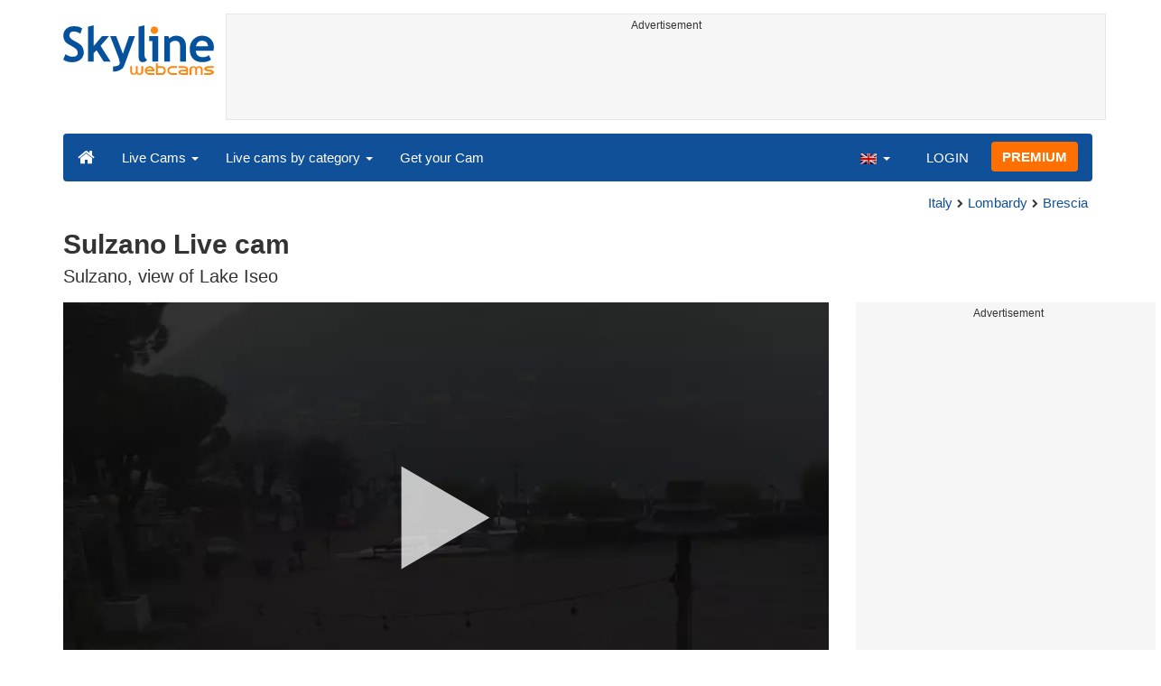

--- FILE ---
content_type: text/html; charset=UTF-8
request_url: https://www.skylinewebcams.com/en/webcam/italia/lombardia/brescia/sulzano.html
body_size: 9230
content:
<!DOCTYPE html><html lang="en"><head><meta http-equiv="content-type" content="text/html;charset=utf-8"><meta name="viewport" content="width=device-width,initial-scale=1"><link rel="alternate" hreflang="x-default" href="https://www.skylinewebcams.com/webcam/italia/lombardia/brescia/sulzano.html"><link rel="alternate" href="https://www.skylinewebcams.com/en/webcam/italia/lombardia/brescia/sulzano.html" hreflang="en"><link rel="alternate" href="https://www.skylinewebcams.com/it/webcam/italia/lombardia/brescia/sulzano.html" hreflang="it"><link rel="alternate" href="https://www.skylinewebcams.com/de/webcam/italia/lombardia/brescia/sulzano.html" hreflang="de"><link rel="alternate" href="https://www.skylinewebcams.com/es/webcam/italia/lombardia/brescia/sulzano.html" hreflang="es"><link rel="alternate" href="https://www.skylinewebcams.com/pl/webcam/italia/lombardia/brescia/sulzano.html" hreflang="pl"><link rel="alternate" href="https://www.skylinewebcams.com/el/webcam/italia/lombardia/brescia/sulzano.html" hreflang="el"><link rel="alternate" href="https://www.skylinewebcams.com/fr/webcam/italia/lombardia/brescia/sulzano.html" hreflang="fr"><link rel="alternate" href="https://www.skylinewebcams.com/hr/webcam/italia/lombardia/brescia/sulzano.html" hreflang="hr"><link rel="alternate" href="https://www.skylinewebcams.com/sl/webcam/italia/lombardia/brescia/sulzano.html" hreflang="sl"><link rel="alternate" href="https://www.skylinewebcams.com/ru/webcam/italia/lombardia/brescia/sulzano.html" hreflang="ru"><link rel="alternate" href="https://www.skylinewebcams.com/zh/webcam/italia/lombardia/brescia/sulzano.html" hreflang="zh"><title>【LIVE】 Webcam Sulzano | SkylineWebcams</title><meta name="description" content="Catch major vacation feels with our Sulzano webcam! Lake Iseo’s blue waters and peaceful Italian scenery are just a click away—total wanderlust material!"><meta property="og:type" content="video.movie"><meta property="og:title" content="【LIVE】 Webcam Sulzano | SkylineWebcams"><meta property="og:description" content="Catch major vacation feels with our Sulzano webcam! Lake Iseo’s blue waters and peaceful Italian scenery are just a click away—total wanderlust material!"><meta property="og:site_name" content="SkylineWebcams"><meta property="og:image" content="https://cdn.skylinewebcams.com/social456.jpg"><meta property="og:image:width" content="1200"><meta property="og:image:height" content="628"><meta property="og:updated_time" content="1768421297"><meta property="og:url" content="https://www.skylinewebcams.com/en/webcam/italia/lombardia/brescia/sulzano.html"><meta name="robots" content="max-image-preview:large"><meta name="twitter:card" content="summary_large_image"><meta name="twitter:site" content="@SkylineWebcams"><script type="application/ld+json">{"@context":"https://schema.org","@type":"VideoObject","description":"Sulzano, view of Lake Iseo.","interactionStatistic":{"@type":"InteractionCounter","interactionType":{"@type":"WatchAction"},"userInteractionCount":1911199},"name":"【LIVE】 Webcam Sulzano | SkylineWebcams","thumbnailUrl":"https://cdn.skylinewebcams.com/social456.jpg","uploadDate":"2024-02-27T15:10:02+01:00","publication":{"@type":"BroadcastEvent","isLiveBroadcast":true,"startDate":"2024-02-27T15:10:02+01:00"}}</script><style>video{object-fit:fill}</style><base href="https://www.skylinewebcams.com/"><link href="https://cdn.jsdelivr.net/gh/SkylineWebcams/web@main/skyline7.css" rel="stylesheet"><link rel="shortcut icon" href="https://cdn.jsdelivr.net/gh/SkylineWebcams/web@main/favicon.ico" type="image/x-icon"><link rel="icon" href="https://cdn.jsdelivr.net/gh/SkylineWebcams/web@main/114x114.png" sizes="114x114"><link rel="icon" href="https://cdn.jsdelivr.net/gh/SkylineWebcams/web@main/72x72.png" sizes="72x72"><script async src="https://pagead2.googlesyndication.com/pagead/js/adsbygoogle.js?client=ca-pub-3692263245422372" crossorigin="anonymous"></script></head><body><div class="header container"><div class="row"><a class="col-xs-12 col-md-3 col-lg-2 logo" href="/"><img src="https://cdn.jsdelivr.net/gh/SkylineWebcams/web@main/skylinewebcams.svg" alt="SkylineWebcams live webcams" width="167" height="55"></a><div class="col-xs-12 col-md-9 col-lg-10 text-center" style="margin-top:15px;padding-right:0;padding-left:0"><div class="cam-light" style="width:100%;text-align:center"><p class="subt"><small>Advertisement</small></p><ins class="adsbygoogle reba" style="display:block;height:90px" data-ad-client="ca-pub-3692263245422372" data-ad-slot="8840405058" data-ad-format="horizzontal" data-full-width-responsive="true"></ins><script>(adsbygoogle = window.adsbygoogle || []).push({});</script></div></div></div><nav class="navbar navbar-inverse collapse in"><div class="container-fluid"><div class="navbar-header"><button type="button" class="navbar-toggle collapsed" data-toggle="collapse" data-target="#skynav" aria-label="Menu"><span class="icon-bar"></span><span class="icon-bar"></span><span class="icon-bar"></span></button><a class="navbar-brand" href="/" title="Home page"><i class="s-home"></i></a><div class="dropdown mega-dropdown live"><a href="#" class="dropdown-toggle" data-toggle="dropdown">Live Cams <span class="caret"></span></a><div class="dropdown-menu mega-dropdown-menu"><div class="col-sm-6 col-md-3"><div class="continent americas"><strong>AMERICAS</strong></div><div class="row"><div class="col-xs-12 col-md-6"><a href="/en/webcam/argentina.html">Argentina</a><a href="/en/webcam/barbados.html">Barbados</a><a href="/en/webcam/belize.html">Belize</a><a href="/en/webcam/bermuda.html">Bermuda</a><a href="/en/webcam/bolivia.html">Bolivia</a><a href="/en/webcam/brasil.html">Brazil</a><a href="/en/webcam/canada.html">Canada</a><a href="/en/webcam/caribbean-netherlands.html">Caribbean Netherlands</a><a href="/en/webcam/chile.html">Chile</a><a href="/en/webcam/costa-rica.html">Costa Rica</a><a href="/en/webcam/dominican-republic.html">Dominican Republic</a><a href="/en/webcam/ecuador.html">Ecuador</a></div><div class="col-xs-12 col-md-6"><a href="/en/webcam/el-salvador.html">El Salvador</a><a href="/en/webcam/guadeloupe.html">Guadeloupe</a><a href="/en/webcam/honduras.html">Honduras</a><a href="/en/webcam/martinique.html">Martinique</a><a href="/en/webcam/mexico.html">Mexico</a><a href="/en/webcam/panama.html">Panama</a><a href="/en/webcam/peru.html">Peru</a><a href="/en/webcam/sint-maarten.html">Sint Maarten</a><a href="/en/webcam/united-states.html">United States</a><a href="/en/webcam/uruguay.html">Uruguay</a><a href="/en/webcam/us-virgin-islands.html">US Virgin Islands</a><a href="/en/webcam/venezuela.html">Venezuela</a></div></div></div><div class="col-sm-6 col-md-3"><div class="continent europe"><strong>EUROPE</strong></div><div class="row"><div class="col-xs-12 col-md-6"><a href="/en/webcam/albania.html">Albania</a><a href="/en/webcam/austria.html">Austria</a><a href="/en/webcam/bulgaria.html">Bulgaria</a><a href="/en/webcam/hrvatska.html">Croatia</a><a href="/en/webcam/cyprus.html">Cyprus</a><a href="/en/webcam/czech-republic.html">Czech Republic</a><a href="/en/webcam/faroe-islands.html">Faroe Islands</a><a href="/en/webcam/france.html">France</a><a href="/en/webcam/deutschland.html">Germany</a><a href="/en/webcam/ellada.html">Greece</a><a href="/en/webcam/hungary.html">Hungary</a><a href="/en/webcam/iceland.html">Iceland</a><a href="/en/webcam/ireland.html">Ireland</a></div><div class="col-xs-12 col-md-6"><a href="/en/webcam/italia.html">Italy</a><a href="/en/webcam/luxembourg.html">Luxembourg</a><a href="/en/webcam/malta.html">Malta</a><a href="/en/webcam/norge.html">Norway</a><a href="/en/webcam/poland.html">Poland</a><a href="/en/webcam/portugal.html">Portugal</a><a href="/en/webcam/repubblica-di-san-marino.html">Republic of San Marino</a><a href="/en/webcam/romania.html">Romania</a><a href="/en/webcam/slovenija.html">Slovenia</a><a href="/en/webcam/espana.html">Spain</a><a href="/en/webcam/schweiz.html">Switzerland</a><a href="/en/webcam/united-kingdom.html">United Kingdom</a></div></div></div><div class="col-sm-6 col-md-2"><div class="continent africa"><strong>AFRICA</strong></div><a href="/en/webcam/cabo-verde.html">Cape Verde</a><a href="/en/webcam/egypt.html">Egypt</a><a href="/en/webcam/kenya.html">Kenya</a><a href="/en/webcam/mauritius.html">Mauritius</a><a href="/en/webcam/morocco.html">Morocco</a><a href="/en/webcam/senegal.html">Senegal</a><a href="/en/webcam/seychelles.html">Seychelles</a><a href="/en/webcam/south-africa.html">South Africa</a><a href="/en/webcam/zambia.html">Zambia</a><a href="/en/webcam/zanzibar.html">Zanzibar</a></div><div class="col-sm-6 col-md-2"><div class="continent asia"><strong>ASIA</strong></div><a href="/en/webcam/china.html">China</a><a href="/en/webcam/israel.html">Israel</a><a href="/en/webcam/jordan.html">Jordan</a><a href="/en/webcam/maldives.html">Maldives</a><a href="/en/webcam/philippines.html">Philippines</a><a href="/en/webcam/sri-lanka.html">Sri Lanka</a><a href="/en/webcam/thailand.html">Thailand</a><a href="/en/webcam/turkey.html">Turkey</a><a href="/en/webcam/united-arab-emirates.html">United Arab Emirates</a><a href="/en/webcam/vietnam.html">Vietnam</a></div><div class="col-sm-6 col-md-2"><div class="continent oceania"><strong>OCEANIA</strong></div><a href="/en/webcam/australia.html">Australia</a></div></div></div></div><div class="collapse navbar-collapse" id="skynav"><ul class="nav navbar-nav"><li class="dropdown mega-dropdown"><a href="#" class="dropdown-toggle" data-toggle="dropdown">Live cams by category <span class="caret"></span></a><div class="dropdown-menu mega-dropdown-menu cat"><div class="container-fluid"><a href="/en/top-live-cams.html" class="col-xs-6 col-md-2"><p class="tcam">TOP Live Cams</p><img src="https://cdn.jsdelivr.net/gh/SkylineWebcams/web@main/top-live-cams.webp" loading="lazy" class="img-responsive" alt="TOP Live Cams" width="171" height="96"></a><a href="/en/new-livecams.html" class="col-xs-6 col-md-2"><p class="tcam">New Live Cams</p><img src="https://cdn.jsdelivr.net/gh/SkylineWebcams/web@main/new-livecams.webp" loading="lazy" class="img-responsive" alt="New Live Cams" width="171" height="96"></a><a href="/en/live-cams-category/city-cams.html" class="col-xs-6 col-md-2"><p class="tcam">City Views</p><img src="https://cdn.jsdelivr.net/gh/SkylineWebcams/web@main/live-cams-category/city-cams.webp" loading="lazy" class="img-responsive" alt="City Views" width="171" height="96"></a><a href="/en/live-cams-category/beach-cams.html" class="col-xs-6 col-md-2"><p class="tcam">Beaches</p><img src="https://cdn.jsdelivr.net/gh/SkylineWebcams/web@main/live-cams-category/beach-cams.webp" loading="lazy" class="img-responsive" alt="Beaches" width="171" height="96"></a><a href="/en/live-cams-category/nature-mountain-cams.html" class="col-xs-6 col-md-2"><p class="tcam">Landscapes</p><img src="https://cdn.jsdelivr.net/gh/SkylineWebcams/web@main/live-cams-category/nature-mountain-cams.webp" loading="lazy" class="img-responsive" alt="Landscapes" width="171" height="96"></a><a href="/en/live-cams-category/seaport-cams.html" class="col-xs-6 col-md-2"><p class="tcam">Marinas</p><img src="https://cdn.jsdelivr.net/gh/SkylineWebcams/web@main/live-cams-category/seaport-cams.webp" loading="lazy" class="img-responsive" alt="Marinas" width="171" height="96"></a><a href="/en/live-cams-category/unesco-cams.html" class="col-xs-6 col-md-2"><p class="tcam">Unesco</p><img src="https://cdn.jsdelivr.net/gh/SkylineWebcams/web@main/live-cams-category/unesco-cams.webp" loading="lazy" class="img-responsive" alt="Unesco" width="171" height="96"></a><a href="/en/live-cams-category/ski-cams.html" class="col-xs-6 col-md-2"><p class="tcam">Ski slopes</p><img src="https://cdn.jsdelivr.net/gh/SkylineWebcams/web@main/live-cams-category/ski-cams.webp" loading="lazy" class="img-responsive" alt="Ski slopes" width="171" height="96"></a><a href="/en/live-cams-category/animals-cams.html" class="col-xs-6 col-md-2"><p class="tcam">Animals</p><img src="https://cdn.jsdelivr.net/gh/SkylineWebcams/web@main/live-cams-category/animals-cams.webp" loading="lazy" class="img-responsive" alt="Animals" width="171" height="96"></a><a href="/en/live-cams-category/volcanoes-cams.html" class="col-xs-6 col-md-2"><p class="tcam">Volcanoes</p><img src="https://cdn.jsdelivr.net/gh/SkylineWebcams/web@main/live-cams-category/volcanoes-cams.webp" loading="lazy" class="img-responsive" alt="Volcanoes" width="171" height="96"></a><a href="/en/live-cams-category/lake-cams.html" class="col-xs-6 col-md-2"><p class="tcam">Lakes</p><img src="https://cdn.jsdelivr.net/gh/SkylineWebcams/web@main/live-cams-category/lake-cams.webp" loading="lazy" class="img-responsive" alt="Lakes" width="171" height="96"></a><a href="/en/live-cams-category/live-web-cams.html" class="col-xs-6 col-md-2"><p class="tcam">From the Web</p><img src="https://cdn.jsdelivr.net/gh/SkylineWebcams/web@main/live-cams-category/live-web-cams.webp" loading="lazy" class="img-responsive" alt="From the Web" width="171" height="96"></a></div></div></li><li class="mega-dropdown hidden-sm"><a href="/promo.html">Get your Cam</a></li></ul><ul class="nav navbar-nav navbar-right"><li class="dropdown hidden-xs"><a class="dropdown-toggle" data-toggle="dropdown" role="button" aria-expanded="false"><img src="https://cdn.jsdelivr.net/gh/SkylineWebcams/web@main/webcam.gif" class="ln_css ln-en" alt="English" width="20" height="14"> <span class="caret"></span></a><ul class="dropdown-menu"><li><a href="/it/webcam/italia/lombardia/brescia/sulzano.html"><img src="https://cdn.jsdelivr.net/gh/SkylineWebcams/web@main/webcam.gif" class="ln_css ln-it" alt="Italiano" width="20" height="14"> Italiano</a></li><li><a href="/de/webcam/italia/lombardia/brescia/sulzano.html"><img src="https://cdn.jsdelivr.net/gh/SkylineWebcams/web@main/webcam.gif" class="ln_css ln-de" alt="Deutsch" width="20" height="14"> Deutsch</a></li><li><a href="/es/webcam/italia/lombardia/brescia/sulzano.html"><img src="https://cdn.jsdelivr.net/gh/SkylineWebcams/web@main/webcam.gif" class="ln_css ln-es" alt="Español" width="20" height="14"> Español</a></li><li><a href="/pl/webcam/italia/lombardia/brescia/sulzano.html"><img src="https://cdn.jsdelivr.net/gh/SkylineWebcams/web@main/webcam.gif" class="ln_css ln-pl" alt="Polish" width="20" height="14"> Polish</a></li><li><a href="/el/webcam/italia/lombardia/brescia/sulzano.html"><img src="https://cdn.jsdelivr.net/gh/SkylineWebcams/web@main/webcam.gif" class="ln_css ln-el" alt="Ελληνικά" width="20" height="14"> Ελληνικά</a></li><li><a href="/fr/webcam/italia/lombardia/brescia/sulzano.html"><img src="https://cdn.jsdelivr.net/gh/SkylineWebcams/web@main/webcam.gif" class="ln_css ln-fr" alt="Français" width="20" height="14"> Français</a></li><li><a href="/hr/webcam/italia/lombardia/brescia/sulzano.html"><img src="https://cdn.jsdelivr.net/gh/SkylineWebcams/web@main/webcam.gif" class="ln_css ln-hr" alt="Hrvatski" width="20" height="14"> Hrvatski</a></li><li><a href="/sl/webcam/italia/lombardia/brescia/sulzano.html"><img src="https://cdn.jsdelivr.net/gh/SkylineWebcams/web@main/webcam.gif" class="ln_css ln-sl" alt="Slovenski" width="20" height="14"> Slovenski</a></li><li><a href="/ru/webcam/italia/lombardia/brescia/sulzano.html"><img src="https://cdn.jsdelivr.net/gh/SkylineWebcams/web@main/webcam.gif" class="ln_css ln-ru" alt="Русский" width="20" height="14"> Русский</a></li><li><a href="/zh/webcam/italia/lombardia/brescia/sulzano.html"><img src="https://cdn.jsdelivr.net/gh/SkylineWebcams/web@main/webcam.gif" class="ln_css ln-zh" alt="简体中文（中国）" width="20" height="14"> 简体中文（中国）</a></li></ul></li><li class="loginbtn"><a class="utility mega-dropdown" role="button" data-toggle="modal" data-href="https://www.skylinewebcams.com/cams/login.php?l=en">LOGIN</a></li><li><a href="/en/premium.html" class="btn btn-default navbar-btn btn-warning">PREMIUM</a></li></ul></div></div></nav></div><div class="content"><div class="container"><div class="row"><div class="col-xs-12"><ol class="breadcrumb" itemscope itemtype="https://schema.org/BreadcrumbList"><li itemprop="itemListElement" itemscope itemtype="https://schema.org/ListItem"><meta itemprop="item" content="https://www.skylinewebcams.com/en/webcam.html"><meta itemprop="name" content="Live Cams"><meta itemprop="position" content="1"></li><li itemprop="itemListElement" itemscope itemtype="https://schema.org/ListItem"><a itemprop="item" href="/en/webcam/italia.html"><span itemprop="name">Italy</span></a><meta itemprop="position" content="2"></li><li itemprop="itemListElement" itemscope itemtype="https://schema.org/ListItem"><a itemprop="item" href="/en/webcam/italia/lombardia.html"><span itemprop="name">Lombardy</span></a><meta itemprop="position" content="3"></li><li itemprop="itemListElement" itemscope itemtype="https://schema.org/ListItem"><a itemprop="item" href="/en/webcam/italia/lombardia/brescia.html"><span itemprop="name">Brescia</span></a><meta itemprop="position" content="4"></li></ol></div><div class="col-xs-12"><h1>Sulzano Live cam</h1><h2>Sulzano, view of Lake Iseo</h2></div></div> <div class="row"><div class="col-xs-12 col-md-9 col-lg-9"><div id="webcam"><div id="skylinewebcams" class="embed-responsive embed-responsive-16by9"><div id="live" class="embed-responsive-item"></div></div></div><div class="row"><div class="col-xs-12"><ul class="nav nav-pills nav-justified cam"><li><p class="navbar-text views"><strong><span id="v_now">8</span></strong> <em>online</em> <span class="visible-xs-inline-block">-</span><br class="hidden-xs"><strong> <span id="v_tot">1.911.199</span></strong> <em>hits</em></p></li><li class="acc align-middle text-center"><div class="btn-group btn-group-justified"><div class="btn-group"><a href="/en/webcam/italia/lombardia/brescia/sulzano/timelapse.html" title="Video time-lapse of 01/14/2026"><i class="s-lapse"></i><br>Time-lapse</a></div><div class="btn-group"><a href="/en/weather/italia/lombardia/brescia.html" title="Weather forecast"><i class="s-meteo"></i><br>Weather</a></div><div id="rtng" class="btn-group dropdown" itemscope itemtype="https://schema.org/SoftwareApplication"><span itemprop="name" class="hidden">SkylineWebcams</span><span itemprop="applicationCategory" class="hidden">Webcam</span><a id="rating" role="button" data-toggle="dropdown" aria-haspopup="true" aria-expanded="false"><i class="s-star"></i><br>Rate</a><ul id="stars" class="dropdown-menu pull-right" aria-labelledby="rating" itemprop="aggregateRating" itemscope itemtype="https://schema.org/AggregateRating"><li>Rate this webcam</li><li class="star sel" data-value="1&amp;id=456"><i class="s-star"></i></li><li class="star sel" data-value="2&amp;id=456"><i class="s-star"></i></li><li class="star sel" data-value="3&amp;id=456"><i class="s-star"></i></li><li class="star sel" data-value="4&amp;id=456"><i class="s-star"></i></li><li class="star sel" data-value="5&amp;id=456"><i class="s-star"></i></li><li class="ratemsg"><strong><span itemprop="ratingValue">4.8</span></strong>/<strong><span itemprop="bestRating">5</span></strong> - <span itemprop="ratingCount">538</span> Rating</li></ul></div><div class="btn-group"><a href="#utility" data-href="/cams/share.php?l=en&w=456&u=https%3A%2F%2Fwww.skylinewebcams.com%2Fen%2Fwebcam%2Fitalia%2Flombardia%2Fbrescia%2Fsulzano.html" data-toggle="modal" title="Share" class="utility"><i class="s-share"></i><br>Share</a></div></div></li><li class="hidden-xs"><p class="navbar-text pull-right"><i class="s-clock"></i> <span id="servertime">21:12</span></p></li></ul></div></div><div class="row"><div class="col-xs-12"><div class="cam-vert"><p class="subt"><small>Advertisement</small></p><ins class="adsbygoogle reba" style="display:block" data-ad-client="ca-pub-3692263245422372" data-ad-slot="4290284941" data-ad-format="horizontal" data-full-width-responsive="true"></ins><script>(adsbygoogle = window.adsbygoogle || []).push({});</script></div></div></div></div><div class="hidden-xs hidden-sm col-md-3 col-lg-3"><div class="cam-vert" style="width:338px;height:606px"><p class="subt"><small>Advertisement</small></p><ins class="adsbygoogle" style="display:inline-block;width:336px;height:280px" data-ad-client="ca-pub-3692263245422372" data-ad-slot="4011625482"></ins><br><ins class="adsbygoogle" style="display:inline-block;width:336px;height:280px" data-ad-client="ca-pub-3692263245422372" data-ad-slot="4011625482"></ins><script>(adsbygoogle=window.adsbygoogle || []).push({});(adsbygoogle=window.adsbygoogle || []).push({});</script></div></div></div></div><div class="bg-light"><div class="container"><ul class="wa nav nav-tabs" role="tablist"><li class="nav-item active" role="presentation"><a href="#tab_near" class="nav-link active" data-toggle="tab" role="tab">NEARBY WEBCAMS</a></li><li class="nav-item" role="presentation"><a href="#tab_photo" class="nav-link" data-toggle="tab" role="tab">PHOTOS</a></li></ul><div id="content" class="tab-content"><div id="tab_near" class="card tab-pane active" role="tabpanel"><a class="tab" data-toggle="collapse" href="#col-near" data-parent="#content" aria-expanded="true">NEARBY WEBCAMS<i class="s-bottom pull-right"></i></a><div id="col-near" class="collapse in" role="tabpanel"><div class="tab-pane fade in active" id="cams_near"><div class="row"><a href="/promo.html" class="col-xs-12 col-sm-6 col-md-4"><div class="cam-light white"><img src="https://cdn.jsdelivr.net/gh/SkylineWebcams/web@main/ec/get_cam_enUSD.png" style="border:2px solid #ff7000" loading="lazy" alt="Get your SkylineWebcams" width="500" height="333"></div></a><a href="/en/webcam/italia/lombardia/milano/duomo-milano.html" class="col-xs-12 col-sm-6 col-md-4"><div class="cam-light white"><img src="https://cdn.skylinewebcams.com/live395.webp" loading="lazy" alt="Live Cam Milan Cathedral" width="344" height="193"><div class="tcam">Milan Cathedral</div></div></a><a href="/en/webcam/italia/veneto/verona/arena-di-verona.html" class="col-xs-12 col-sm-6 col-md-4"><div class="cam-light white"><span class="lcam">World Heritage</span><img src="https://cdn.skylinewebcams.com/live963.webp" loading="lazy" alt="Live Cam Verona Arena" width="344" height="193"><div class="tcam">Verona Arena</div></div></a><a href="/en/webcam/italia/lombardia/brescia/salo-lago-di-garda.html" class="col-xs-12 col-sm-6 col-md-4"><div class="cam-light white"><img src="https://cdn.skylinewebcams.com/live4468.webp" loading="lazy" alt="Live Cam Salò - Lake Garda" width="344" height="193"><div class="tcam">Salò - Lake Garda</div></div></a><a href="/en/webcam/italia/lombardia/milano/piazza-duca-dsosta.html" class="col-xs-12 col-sm-6 col-md-4"><div class="cam-light white"><img src="https://cdn.skylinewebcams.com/live1333.webp" loading="lazy" alt="Live Cam Milan - Piazza Duca d'Aosta" width="344" height="193"><div class="tcam">Milan - Piazza Duca d'Aosta</div></div></a><a href="/en/webcam/italia/veneto/verona/verona.html" class="col-xs-12 col-sm-6 col-md-4"><div class="cam-light white"><span class="lcam">World Heritage</span><img src="https://cdn.skylinewebcams.com/live935.webp" loading="lazy" alt="Live Cam Verona - Piazza Bra" width="344" height="193"><div class="tcam">Verona - Piazza Bra</div></div></a><div class="col-xs-12"><div class="cam-vert"><p class="subt"><small>Advertisement</small></p><ins class="adsbygoogle" style="display:block" data-ad-client="ca-pub-3692263245422372" data-ad-slot="9111743113" data-ad-format="auto" data-full-width-responsive="true"></ins><script>(adsbygoogle = window.adsbygoogle || []).push({});</script></div></div><a href="/en/webcam/italia/veneto/verona/balcone-giulietta-romeo.html" class="col-xs-12 col-sm-6 col-md-4"><div class="cam-light white"><span class="lcam">World Heritage</span><img src="https://cdn.skylinewebcams.com/live994.webp" loading="lazy" alt="Live Cam Verona - Juliet's House" width="344" height="193"><div class="tcam">Verona - Juliet's House</div></div></a><a href="/en/webcam/italia/veneto/verona/panorama-di-verona.html" class="col-xs-12 col-sm-6 col-md-4"><div class="cam-light white"><span class="lcam">World Heritage</span><img src="https://cdn.skylinewebcams.com/live1030.webp" loading="lazy" alt="Live Cam Panorama of Verona" width="344" height="193"><div class="tcam">Panorama of Verona</div></div></a><a href="/en/webcam/italia/lombardia/milano/skyline-milano-city-life.html" class="col-xs-12 col-sm-6 col-md-4"><div class="cam-light white"><img src="https://cdn.skylinewebcams.com/live434.webp" loading="lazy" alt="Live Cam Skyline of Milan - Weather" width="344" height="193"><div class="tcam">Skyline of Milan - Weather</div></div></a><a href="/en/webcam/italia/lombardia/como/lago-di-como.html" class="col-xs-12 col-sm-6 col-md-4"><div class="cam-light white"><img src="https://cdn.skylinewebcams.com/live734.webp" loading="lazy" alt="Live Cam Lake Como" width="344" height="193"><div class="tcam">Lake Como</div></div></a><a href="/en/webcam/italia/trentino-alto-adige/trento/madonna-di-campiglio.html" class="col-xs-12 col-sm-6 col-md-4"><div class="cam-light white"><img src="https://cdn.skylinewebcams.com/live800.webp" loading="lazy" alt="Live Cam Madonna di Campiglio - Trento" width="344" height="193"><div class="tcam">Madonna di Campiglio - Trento</div></div></a><a href="/en/webcam/italia/lombardia/sondrio/livigno-ski-area-san-rocco.html" class="col-xs-12 col-sm-6 col-md-4"><div class="cam-light white"><img src="https://cdn.skylinewebcams.com/live3717.webp" loading="lazy" alt="Live Cam Livigno - Ski Area San Rocco" width="344" height="193"><div class="tcam">Livigno - Ski Area San Rocco</div></div></a><div class="col-xs-12 col-md-offset-4 col-md-4 m-auto"><a href="/en/webcam.html" class="btn tag btn-warning btn-block btn-lg">All Webcams <i class="s-next"></i></a></div></div></div></div></div><div id="tab_photo" class="card tab-pane fade" role="tabpanel"><a class="tab collapsed" data-toggle="collapse" href="#col-photo" data-parent="#content" aria-expanded="false">PHOTOS<i class="s-bottom pull-right"></i></a><div id="col-photo" class="collapse" role="tabpanel">PHOTOS<br>Loading...</div></div></div></div></div><div class="container" style="padding-top:30px;background:#ffffff"><div class="row off"><div class="col-xs-12"><div class="descr"><p>What’s better than a lakeside escape? Our <strong>Sulzano webcam</strong> has got calm waters, epic mountains, and a perfect break from the hustle—are you in?</p><p>From <strong>Sulzano</strong>, the view of <strong>Lake Iseo</strong> is nothing short of stunning. This small town offers incredible panoramic vistas of the lake’s lucid waters and the surrounding mountains. The most iconic feature of the view is <strong>Monte Isola</strong>, the largest lake island in Italy, which rises majestically from the center of the lake. The shoreline of Lake Iseo as seen from Sulzano is framed by lush green hills and picturesque villages that dot the surrounding landscape. The views are especially spectacular during the warmer months, when sailboats and ferries glide across the water, adding a sense of life and movement to the serene backdrop. Watch our <strong>Sulzano live cam</strong> and you'll know we are right!</p><p>Need more lake vibes in your life? Check out our other <a href="/en/live-cams-category/lake-cams.html">lake live cams</a> and dive into unbelievable views from places you haven't discovered yet!</p><h3>Discover the Charm of Sulzano and Surroundings</h3><p>Sulzano, nestled on the shores of the enchanting Lake Iseo, offers a plethora of experiences that combine natural beauty with cultural richness. Whether you're enchanted by serene lake views or intrigued by the culture embedded in northern Italy, Sulzano's surroundings have something special for every traveler. Here are some must-visit attractions that will leave you in awe of this picturesque region.</p><ul><li><b>Monte Isola:</b> One of Sulzano's most outstanding features is the view of Monte Isola, the largest lake island in Europe. You can enjoy an invigorating hike around the island or rent a bike to embrace the stunning scenery. The charming little villages, churches like the Santuario della Madonna della Ceriola, and traditional crafts like net-making offer a deep dive into local culture.</li><li><b>Franciacorta Wine Region:</b> Just a short drive from Sulzano lies the renowned Franciacorta wine region. Known for its exquisite sparkling wines, akin to Champagne, a visit here promises a delightful wine tasting experience. Get lost in the rolling vineyards and enjoy guided tours that explain the time-honored winemaking processes of this esteemed region.</li><li><b>Piramidi di Zone:</b> For those passionate about geological wonders, the Piramidi di Zone present an awe-inspiring sight. These unique rock formations, known as earth pyramids, were shaped over time by erosion and glacial movements. The easy hiking paths around this area offer breathtaking views and ample opportunities for photography.</li><li><b>Lovere:</b> A trip to the nearby town of Lovere should be on every traveler's itinerary. Recognized as one of the "most beautiful villages of Italy," Lovere boasts charming cobbled streets, vibrant piazzas, and lovely lakeside promenades. The Accademia Tadini, a neoclassical art gallery, provides a perfect retreat for art lovers with its exquisite collection.</li><li><b>Peschiera Maraglio:</b> This quaint village on Monte Isola invites you to experience local hospitality. Stroll through its peaceful streets, enjoy fresh fish in a lakeside trattoria, and witness the unique traditions of island life. This village acts as an excellent base for exploring Monte Isola further or simply indulging in a slower pace of life.</li><li><b>Lake Iseo Boat Tours:</b> To fully appreciate the beauty of Lake Iseo, embark on a boat tour starting from Sulzano. These tours offer a different perspective on the picturesque landscapes. Whether at sunset or during the day, encountering the reflective waters and majestic mountains is a serene experience you won't want to miss.</li></ul><p>Exploring the areas around Sulzano promises an authentic Italian experience with its blend of natural beauty, rich history, and vivid cultural heritage. The proximity to both tranquil retreats and bustling wine regions ensures there's a balance of relaxation and adventure awaiting you. From majestic islands to enchanting villages, each destination holds its unique charm.</p><p>The charm of Sulzano and its surrounding attractions is undeniable, offering visitors a truly memorable Italian getaway. Whether you are here for a short trip or a prolonged stay, the abundant natural beauty and cultural wealth will captivate your heart and imagination. Embrace the serenity, savor the rich flavors, and immerse yourself in the vibrant history that this enchanting region so generously offers. Delight in every exploration and discover the soul of Lake Iseo as reflected in the mesmerizing landscapes that Sulzano reveals in abundance.</p></div></div></div></div></div><div class="footer"><div class="container" style="line-height:1.6"><div class="col-sm-4"><img src="https://cdn.jsdelivr.net/gh/SkylineWebcams/web@main/vr.svg" alt="VisioRay" loading="lazy" width="140" height="18"> S.r.l.<span class="copy">Copyright 2011 - 2026</span><hr class="visible-xs"></div><div class="col-sm-4 link"><a href="/en/about-us.html" class="clearfix">About us</a><a href="/promo.html">Get your Cam</a><a href="/en/constructions.html" class="clearfix">Construction Time-Lapse</a><a href="/en/contact.html" class="clearfix">Contact Us</a></div><div class="col-sm-4 link"><a href="/en/support/faq.html">FAQs</a><a href="/en/terms-of-use.html" class="clearfix">Terms of use</a><a href="/en/cookie-policy.html">Cookie Policy</a><a href="/en/privacy-policy.html">Privacy policy</a></div></div></div><div class="modal fade modal-utl" id="utility" role="dialog" aria-hidden="true"></div><script src="https://cdn.jsdelivr.net/gh/SkylineWebcams/web@main/sky.js"></script><script src="https://cdn.jsdelivr.net/gh/SkylineWebcams/web@main/playerj.js"></script><script src="https://cdn.jsdelivr.net/npm/clappr-ima-plugin@latest/dist/clappr-ima-plugin.min.js" ></script><script>$(document).ready(function(){});var srvdt=new Date('January 14, 2026 21:12:48');function padl(what){return (what.toString().length==1)?"0"+what:what;}function dispt(){srvdt.setSeconds(srvdt.getSeconds()+60);document.getElementById("servertime").innerHTML=padl(srvdt.getHours())+":"+padl(srvdt.getMinutes());}setInterval("dispt()",60000);function stats(){setTimeout(stats,30000);$.get("//cdn.skylinewebcams.com/456.json",function(response){if (response && response.t && response.n){$("#v_tot").html(response.t);$("#v_now").html(response.n);}},"json");}setTimeout(stats,16000);var ads_show=0;setTimeout("chg()",18000);function chg(){if(ads_show==1){document.getElementById("skylinewebcams-ads").innerHTML=" ";ads_show=0;setTimeout("chg()",16000);}else{$.post("https://ad.skylinewebcams.com/ad.php",{id:"456_en"}).done(function(ad_s){var getAD;(window.onpopstate=function(){var match,search=/([^&=]+)=?([^&]*)/g,decode = function(s){return decodeURIComponent(s);};getAD={};while(match=search.exec(ad_s)){getAD[decode(match[1])] = decode(match[2]);}})();if(getAD["a"]=="1"){if(getAD["t"]=="g"){document.getElementById("skylinewebcams-ads").innerHTML='<div class="ads-top"><a href="'+getAD["u"]+'" target="_blank" rel="noopener sponsored"><img id="resxs" style="float:left" src="https://cdn.skylinewebcams.com/as/img/b/'+getAD["b"]+'" alt="sponsor"></a></div>';}ads_show=1;setTimeout("chg()",30000);}}).fail(function(){$(".modal-utl").load("/cams/info.php?l=en",function(){$("#utility").modal({show:true,backdrop:"static",keyboard:false});});});}};var SkylineWebcams=Clappr.UIContainerPlugin.extend({bindEvents:function(){this.listenTo(this.container,Clappr.Events.CONTAINER_PLAY,this.render);},render:function(){this.$el.html('<div id="skylinewebcams-ads"></div><div style="width:12%;text-align:right;position:absolute;bottom:20%;right:3%;min-width:40px"><a href="/click.php?l=NDU2fDB8aHR0cHM6Ly92aXNpdGxha2Vpc2VvLmluZm8v" target="_blank" rel="noopener sponsored"><img class="img-responsive ihost" style="margin-bottom:5px" src="https://cdn.skylinewebcams.com/as/img/hosts/456.jpg" alt="Webcam host"></a></div>');this.container.$el.append(this.$el);return this;}});var player=new Clappr.Player({hideVolumeBar:true,autoSeekFromUrl:false,autoPlay:!Clappr.Browser.isMobile,nkey:'456.webp',playback:{playInline:true,recycleVideo:Clappr.Browser.isMobile},source:'livee.m3u8?a=uh0gq60ce4e8cand5dsc71ca36',persistConfig:true,watermark:'https://cdn.jsdelivr.net/gh/SkylineWebcams/web@main/skylinewebcams.svg',plugins:{core:[ClapprImaPlugin],container:[SkylineWebcams]},imaPlugin:{requestAdIfNoAutoplay:false,disableNonLinearForIOS:true,resetAdOnEnded:false,imaAdPlayer:{tag:'https://googleads.g.doubleclick.net/pagead/ads?ad_type=video&client=ca-video-pub-3692263245422372&description_url=https%3A%2F%2Fwww.skylinewebcams.com%2Fen%2Fwebcam%2Fitalia%2Flombardia%2Fbrescia%2Fsulzano.html&videoad_start_delay=0&max_ad_duration=15000&adsafe=medium',vpaidMode:2,locale:'en'}}});player.on(Clappr.Events.PLAYER_PLAY,function(){$(".drawer-container[data-volume]").hide();});$nav_p=$nav_d=$nav_c=0;$(".nav-tabs a,.tab-pane a").click(function(e){var url=$(this).attr("href");if((url=="#tab_photo"||url=="#col-photo")&&$nav_p==0){$("#col-photo").load("https://photo.skylinewebcams.com/pht.php?pid=456&l=en");$nav_p=1;}});</script></body></html>

--- FILE ---
content_type: text/html; charset=utf-8
request_url: https://www.google.com/recaptcha/api2/aframe
body_size: 269
content:
<!DOCTYPE HTML><html><head><meta http-equiv="content-type" content="text/html; charset=UTF-8"></head><body><script nonce="q74JqWZD-I1DoZYolzZT5Q">/** Anti-fraud and anti-abuse applications only. See google.com/recaptcha */ try{var clients={'sodar':'https://pagead2.googlesyndication.com/pagead/sodar?'};window.addEventListener("message",function(a){try{if(a.source===window.parent){var b=JSON.parse(a.data);var c=clients[b['id']];if(c){var d=document.createElement('img');d.src=c+b['params']+'&rc='+(localStorage.getItem("rc::a")?sessionStorage.getItem("rc::b"):"");window.document.body.appendChild(d);sessionStorage.setItem("rc::e",parseInt(sessionStorage.getItem("rc::e")||0)+1);localStorage.setItem("rc::h",'1768421572374');}}}catch(b){}});window.parent.postMessage("_grecaptcha_ready", "*");}catch(b){}</script></body></html>

--- FILE ---
content_type: application/javascript; charset=utf-8
request_url: https://cdn.jsdelivr.net/npm/clappr-ima-plugin@latest/dist/clappr-ima-plugin.min.js
body_size: 22515
content:
!function(t,e){"object"==typeof exports&&"object"==typeof module?module.exports=e(require("clappr")):"function"==typeof define&&define.amd?define(["clappr"],e):"object"==typeof exports?exports.ClapprImaPlugin=e(require("clappr")):t.ClapprImaPlugin=e(t.Clappr)}(self,(t=>(()=>{var e={6373:(t,e,r)=>{"use strict";r.r(e),r.d(e,{default:()=>s});var n=r(1601),o=r.n(n),i=r(6314),a=r.n(i)()(o());a.push([t.id,".ima-plugin[data-ima]{position:absolute;top:0;left:0;width:100%;height:100%;text-align:left;z-index:10000}.ima-plugin[data-ima] .ima-ad-container[data-ima]{position:absolute;top:0;left:0;width:100%;height:100%}\n",""]);const s=a},6314:t=>{"use strict";t.exports=function(t){var e=[];return e.toString=function(){return this.map((function(e){var r="",n=void 0!==e[5];return e[4]&&(r+="@supports (".concat(e[4],") {")),e[2]&&(r+="@media ".concat(e[2]," {")),n&&(r+="@layer".concat(e[5].length>0?" ".concat(e[5]):""," {")),r+=t(e),n&&(r+="}"),e[2]&&(r+="}"),e[4]&&(r+="}"),r})).join("")},e.i=function(t,r,n,o,i){"string"==typeof t&&(t=[[null,t,void 0]]);var a={};if(n)for(var s=0;s<this.length;s++){var u=this[s][0];null!=u&&(a[u]=!0)}for(var c=0;c<t.length;c++){var f=[].concat(t[c]);n&&a[f[0]]||(void 0!==i&&(void 0===f[5]||(f[1]="@layer".concat(f[5].length>0?" ".concat(f[5]):""," {").concat(f[1],"}")),f[5]=i),r&&(f[2]?(f[1]="@media ".concat(f[2]," {").concat(f[1],"}"),f[2]=r):f[2]=r),o&&(f[4]?(f[1]="@supports (".concat(f[4],") {").concat(f[1],"}"),f[4]=o):f[4]="".concat(o)),e.push(f))}},e}},1601:t=>{"use strict";t.exports=function(t){return t[1]}},6370:t=>{var e;self,e=()=>(()=>{"use strict";var t={6058:(t,e,r)=>{r(4185),Object.defineProperty(e,"__esModule",{value:!0}),e.default=function(t){var e=arguments.length>1&&void 0!==arguments[1]?arguments[1]:6e3,r=arguments.length>2&&void 0!==arguments[2]&&arguments[2],n=window,o=document,i="script",a=null,s=function(e){n.clearTimeout(a),"function"==typeof t&&t(e)};if(n.google&&n.google.ima)return s(!0);var u=o.getElementsByTagName(i)[0],c=o.createElement(i);c.src="https://imasdk.googleapis.com/js/sdkloader/ima3"+(r?"_debug":"")+".js",c.async=!0,"function"==typeof t&&(c.onload=function(){s(!0)}),u.parentNode.insertBefore(c,u),e&&(a=n.setTimeout((function(){s(!1)}),e))},r(6031)},3772:(t,e,r)=>{r(2675),r(9463),r(2259),r(3792),r(4185),r(6099),r(7764),r(2953),Object.defineProperty(e,"__esModule",{value:!0}),e.default=void 0,r(5700),r(9572),r(2892),r(6031);var n,o=r(5948),i=(n=r(9880))&&n.__esModule?n:{default:n};function a(t){return a="function"==typeof Symbol&&"symbol"==typeof Symbol.iterator?function(t){return typeof t}:function(t){return t&&"function"==typeof Symbol&&t.constructor===Symbol&&t!==Symbol.prototype?"symbol":typeof t},a(t)}function s(t,e){for(var r=0;r<e.length;r++){var n=e[r];n.enumerable=n.enumerable||!1,n.configurable=!0,"value"in n&&(n.writable=!0),Object.defineProperty(t,u(n.key),n)}}function u(t){var e=function(t,e){if("object"!=a(t)||!t)return t;var r=t[Symbol.toPrimitive];if(void 0!==r){var n=r.call(t,e||"default");if("object"!=a(n))return n;throw new TypeError("@@toPrimitive must return a primitive value.")}return("string"===e?String:Number)(t)}(t,"string");return"symbol"==a(e)?e:e+""}e.default=function(){function t(e){!function(t,e){if(!(t instanceof e))throw new TypeError("Cannot call a class as a function")}(this,t),this._configure(e),this._evt=new i.default,this._adRequesting=!1,this._adRequested=!1,this._o.vpaidMode&&google.ima.settings.setVpaidMode(this._resolvedVpaidMode),this._o.locale&&google.ima.settings.setLocale(this._o.locale),this._adDisplayContainer=new google.ima.AdDisplayContainer(this._o.displayContainer,this._o.video,this._o.clickTracking),this._adDisplayContainerInit=!1}return function(t,e,r){return e&&s(t.prototype,e),r&&s(t,r),Object.defineProperty(t,"prototype",{writable:!1}),t}(t,[{key:"_configure",value:function(t){this._o={displayContainer:t.displayContainer,video:t.video,tag:t.tag},t.vpaidMode&&(this._o.vpaidMode=(0,o.makeNum)(t.vpaidMode,void 0)),t.maxDuration&&(this._o.maxDuration=(0,o.makeNum)(t.maxDuration,void 0)),this._o.locale=t.locale,this._o.clickTracking=t.clickTracking,this._o.adsRequestOptions=t.adsRequestOptions,this._o.adsRenderingOptions=t.adsRenderingOptions,this._o.nonLinearMaxDuration=(0,o.makeNum)(t.nonLinearMaxDuration,-1),this._o.adWillAutoPlay=!!(0,o.makeDefault)(t.adWillAutoPlay,!0),this._o.adWillPlayMuted=!!(0,o.makeDefault)(t.adWillPlayMuted,!1),this._o.continuousPlayback=t.continuousPlayback,this._o.restoreVideo=!!(0,o.makeDefault)(t.restoreVideo,!1)}},{key:"_setProperties",value:function(t,e){for(var r in e)void 0!==t[r]&&(t[r]=e[r])}},{key:"_resolvedVpaidMode",get:function(){return this._o.vpaidMode===t.vpaidMode.DISABLED?google.ima.ImaSdkSettings.VpaidMode.DISABLED:this._o.vpaidMode===t.vpaidMode.INSECURE?google.ima.ImaSdkSettings.VpaidMode.INSECURE:google.ima.ImaSdkSettings.VpaidMode.ENABLED}},{key:"on",value:function(t,e){this._evt.subscribe(t,e)}},{key:"off",value:function(t){var e=arguments.length>1&&void 0!==arguments[1]?arguments[1]:null;null===e?this._evt.unsubscribeAll(t):this._evt.unsubscribe(t,e)}},{key:"play",value:function(){this._dispatch("ad_play_intent"),this._adPlayIntent=!0,this.initAdDisplayContainer(),this._requestAd()}},{key:"request",value:function(t){this._dispatch("ad_request_intent",t),this._requestAd(t)}},{key:"resize",value:function(t,e){var r=arguments.length>2&&void 0!==arguments[2]?arguments[2]:null;this._adsManager&&(r||(r=google.ima.ViewMode.NORMAL),this._adsManager.resize(t,e,r))}},{key:"setVolume",value:function(t){this._adsManager&&this._adsManager.setVolume(t)}},{key:"getVolume",value:function(){return this._adsManager?this._adsManager.getVolume():null}},{key:"discardAdBreak",value:function(){this._adsManager&&this._adsManager.discardAdBreak()}},{key:"pause",value:function(){this._adsManager&&this._adsManager.pause()}},{key:"resume",value:function(){this._adsManager&&this._adsManager.resume()}},{key:"skip",value:function(){this._adsManager&&this._adsManager.skip()}},{key:"updateAdsRenderingSettings",value:function(t){this._adsManager&&this._adsManager.updateAdsRenderingSettings(t)}},{key:"configureAdsManager",value:function(t,e){this._adsManager&&this._adsManager.configureAdsManager(t,e)}},{key:"focus",value:function(){this._adsManager&&this._adsManager.focus()}},{key:"getDisplayContainer",value:function(){return this._o.displayContainer}},{key:"getCuePoints",value:function(){return this._adsManager?this._adsManager.getCuePoints():null}},{key:"getAdSkippableState",value:function(){return this._adsManager?this._adsManager.getAdSkippableState():null}},{key:"getRemainingTime",value:function(){return this._adsManager?this._adsManager.getRemainingTime():null}},{key:"isCustomClickTrackingUsed",value:function(){return this._adsManager?this._adsManager.isCustomClickTrackingUsed():null}},{key:"isCustomPlaybackUsed",value:function(){return this._adsManager?this._adsManager.isCustomPlaybackUsed():null}},{key:"setAdWillAutoPlay",value:function(t){this._o.adWillAutoPlay=t}},{key:"setAdWillPlayMuted",value:function(t){this._o.adWillPlayMuted=t}},{key:"setContinuousPlayback",value:function(t){this._o.continuousPlayback=t}},{key:"stop",value:function(){this._dispatch("ad_stop_intent"),this._stop()}},{key:"ended",value:function(){this._adsLoader&&this._adsLoader.contentComplete()}},{key:"initAdDisplayContainer",value:function(){this._adDisplayContainerInit||(this._adDisplayContainer.initialize(),this._adDisplayContainerInit=!0)}},{key:"destroy",value:function(){var t=!(arguments.length>0&&void 0!==arguments[0])||arguments[0];this._adsManager&&this._adsManager.stop(),this._endAd(),t&&this._evt.unsubscribeAll(),this._destroyAdsManager(),this._destroyAdsLoader(),this._destroyAdDisplayContainer(),this._destroyOptions()}},{key:"_destroyAdsLoader",value:function(){this._adsLoader&&(this._adsLoader.destroy(),this._adsLoader=null,delete this._adsLoader)}},{key:"_destroyAdsManager",value:function(){this._adsManager&&(this._adsManager.destroy(),this._adsManager=null,delete this._adsManager)}},{key:"_destroyAdDisplayContainer",value:function(){this._adDisplayContainer&&(this._adDisplayContainer.destroy(),this._adDisplayContainer=null,delete this._adDisplayContainer)}},{key:"_destroyOptions",value:function(){this._o=null,delete this._o}},{key:"_stop",value:function(){this._dispatch("ad_stop"),this._adsManager?this._adsManager.stop():this._endAd()}},{key:"_makeAdsLoader",value:function(){var t=this;this._adsLoader=new google.ima.AdsLoader(this._adDisplayContainer),this._adsLoader.addEventListener(google.ima.AdsManagerLoadedEvent.Type.ADS_MANAGER_LOADED,(function(e){t._onAdsManagerLoaded(e)})),this._adsLoader.addEventListener(google.ima.AdErrorEvent.Type.AD_ERROR,(function(e){t._adRequested=!1,t._onAdError(e)}))}},{key:"_requestAd",value:function(t){if(!this._adRequesting)if(this._adRequested)this._adPlayIntent&&this._playAd();else{this._adRequesting=!0,this._adsLoader||this._makeAdsLoader();var e=new google.ima.AdsRequest;e.adTagUrl=this._o.tag,e.linearAdSlotWidth=this._o.video.offsetWidth,e.linearAdSlotHeight=this._o.video.offsetHeight,e.nonLinearAdSlotWidth=this._o.video.offsetWidth,e.nonLinearAdSlotHeight=this._o.video.offsetHeight,e.setAdWillAutoPlay(this._o.adWillAutoPlay),e.setAdWillPlayMuted(this._o.adWillPlayMuted),void 0!==this._o.continuousPlayback&&e.setContinuousPlayback(this._o.continuousPlayback);var r=t||this._o.adsRequestOptions;r&&this._setProperties(e,r),this._dispatch("ad_request",e),this._adsLoader.requestAds(e)}}},{key:"_bindAdsManagerEvents",value:function(){var t=this;this._adsManager.addEventListener(google.ima.AdErrorEvent.Type.AD_ERROR,(function(e){t._onAdError(e)})),this._adsManager.addEventListener(google.ima.AdEvent.Type.CONTENT_PAUSE_REQUESTED,(function(e){t._adEnded=!1,t._dispatch("content_pause_requested",e),t._dispatch("ad_begin")})),this._adsManager.addEventListener(google.ima.AdEvent.Type.CONTENT_RESUME_REQUESTED,(function(e){t._dispatch("content_resume_requested",e),t._endAd()})),this._adsManager.addEventListener(google.ima.AdEvent.Type.STARTED,(function(e){t._dispatch("started",e);var r=e.getAd();if(r.isLinear())t._o.maxDuration&&t._startMaxDurationTimer();else{var n=t._o.nonLinearMaxDuration;t._dispatch("ad_non_linear",{ad:r,duration:n}),t._o.nonLinearMaxDuration>0&&setTimeout((function(){t._adsManager&&t._adsManager.stop()}),t._o.nonLinearMaxDuration),t._endAd()}})),this._adsManager.addEventListener(google.ima.AdEvent.Type.ALL_ADS_COMPLETED,(function(e){t._adRequested=!1,t._dispatch("all_ads_completed",e)}));var e={ad_break_ready:google.ima.AdEvent.Type.AD_BREAK_READY,ad_buffering:google.ima.AdEvent.Type.AD_BUFFERING,ad_metadata:google.ima.AdEvent.Type.AD_METADATA,ad_progress:google.ima.AdEvent.Type.AD_PROGRESS,click:google.ima.AdEvent.Type.CLICK,complete:google.ima.AdEvent.Type.COMPLETE,duration_change:google.ima.AdEvent.Type.DURATION_CHANGE,first_quartile:google.ima.AdEvent.Type.FIRST_QUARTILE,impression:google.ima.AdEvent.Type.IMPRESSION,interaction:google.ima.AdEvent.Type.INTERACTION,linear_changed:google.ima.AdEvent.Type.LINEAR_CHANGED,loaded:google.ima.AdEvent.Type.LOADED,log:google.ima.AdEvent.Type.LOG,midpoint:google.ima.AdEvent.Type.MIDPOINT,paused:google.ima.AdEvent.Type.PAUSED,resumed:google.ima.AdEvent.Type.RESUMED,skippable_state_changed:google.ima.AdEvent.Type.SKIPPABLE_STATE_CHANGED,skipped:google.ima.AdEvent.Type.SKIPPED,third_quartile:google.ima.AdEvent.Type.THIRD_QUARTILE,user_close:google.ima.AdEvent.Type.USER_CLOSE,video_clicked:google.ima.AdEvent.Type.VIDEO_CLICKED,video_icon_clicked:google.ima.AdEvent.Type.VIDEO_ICON_CLICKED,volume_changed:google.ima.AdEvent.Type.VOLUME_CHANGED,volume_muted:google.ima.AdEvent.Type.VOLUME_MUTED};google.ima.AdEvent.Type.AD_CAN_PLAY&&(e.ad_can_play=google.ima.AdEvent.Type.AD_CAN_PLAY),google.ima.AdEvent.Type.VIEWABLE_IMPRESSION&&(e.viewable_impression=google.ima.AdEvent.Type.VIEWABLE_IMPRESSION);var r=function(r){t._adsManager.addEventListener(e[r],(function(e){t._dispatch(r,e)}))};for(var n in e)r(n)}},{key:"_onAdsManagerLoaded",value:function(t){this._dispatch("ads_manager_loaded",t);var e=new google.ima.AdsRenderingSettings;e.restoreCustomPlaybackStateOnAdBreakComplete=this._o.restoreVideo,this._o.adsRenderingOptions&&this._setProperties(e,this._o.adsRenderingOptions),this._dispatch("ads_rendering_settings",e),this._destroyAdsManager(),this._adsManager=t.getAdsManager(this._o.video,e),this._bindAdsManagerEvents(),this._dispatch("ads_manager",this._adsManager),this._adRequesting=!1,this._adRequested=!0,this._adPlayIntent&&this._playAd()}},{key:"_onMaxDuration",value:function(){this._dispatch("error",new Error("Maximum duration of "+this._o.maxDuration+" ms reached")),this._stop()}},{key:"_startMaxDurationTimer",value:function(){var t=this;this._maxDurationTimer=setTimeout((function(){t._onMaxDuration()}),this._o.maxDuration)}},{key:"_resetMaxDurationTimer",value:function(){"number"==typeof this._maxDurationTimer&&(clearTimeout(this._maxDurationTimer),this._maxDurationTimer=void 0)}},{key:"_onAdError",value:function(t){this._dispatch("ad_error",t),this._endAd()}},{key:"_playAd",value:function(){try{this._dispatch("ad_play"),this._adEnded=!1,this._adsManager.init(this._o.video.offsetWidth,this._o.video.offsetHeight,google.ima.ViewMode.NORMAL),this._adsManager.start()}catch(t){this._dispatch("error",t),this._endAd()}}},{key:"_dispatch",value:function(t,e){this._evt.notify(t,{name:t,data:e,target:this})}},{key:"_endAd",value:function(){this._adEnded||(this._adEnded=!0,this._adPlayIntent=!1,this._adRequesting=!1,this._resetMaxDurationTimer(),this._dispatch("ad_end"))}}],[{key:"vpaidMode",get:function(){return{DISABLED:0,ENABLED:1,INSECURE:2}}}])}()},9880:(t,e,r)=>{function n(t){return n="function"==typeof Symbol&&"symbol"==typeof Symbol.iterator?function(t){return typeof t}:function(t){return t&&"function"==typeof Symbol&&t.constructor===Symbol&&t!==Symbol.prototype?"symbol":typeof t},n(t)}function o(t,e){for(var r=0;r<e.length;r++){var n=e[r];n.enumerable=n.enumerable||!1,n.configurable=!0,"value"in n&&(n.writable=!0),Object.defineProperty(t,i(n.key),n)}}function i(t){var e=function(t,e){if("object"!=n(t)||!t)return t;var r=t[Symbol.toPrimitive];if(void 0!==r){var o=r.call(t,e||"default");if("object"!=n(o))return o;throw new TypeError("@@toPrimitive must return a primitive value.")}return("string"===e?String:Number)(t)}(t,"string");return"symbol"==n(e)?e:e+""}r(2675),r(9463),r(2259),r(3792),r(4185),r(7764),r(2953),Object.defineProperty(e,"__esModule",{value:!0}),e.default=void 0,r(5700),r(1629),r(5276),r(4554),r(9572),r(2892),r(6099),r(3500),e.default=function(){return t=function t(){!function(t,e){if(!(t instanceof e))throw new TypeError("Cannot call a class as a function")}(this,t),this.unsubscribeAll()},e=[{key:"subscribe",value:function(t,e){this.observers[t]||(this.observers[t]=[]),this.observers[t].push(e)}},{key:"unsubscribe",value:function(t,e){if(this.observers[t]){var r=this.observers[t].indexOf(e);-1!=r&&this.observers[t].splice(r,1)}}},{key:"unsubscribeAll",value:function(){var t=arguments.length>0&&void 0!==arguments[0]?arguments[0]:null;null===t?(this.observers=null,this.observers={}):this.observers[t]&&(this.observers[t]=null,delete this.observers[t])}},{key:"notify",value:function(t,e){this.observers[t]&&this.observers[t].forEach((function(t){return t(e)}))}}],e&&o(t.prototype,e),r&&o(t,r),Object.defineProperty(t,"prototype",{writable:!1}),t;var t,e,r}()},5948:(t,e,r)=>{function n(t){return!isNaN(parseFloat(t))&&isFinite(t)}r(4185),Object.defineProperty(e,"__esModule",{value:!0}),e.isNumeric=n,e.makeDefault=function(t,e){return void 0===t?e:t},e.makeNum=function(t,e){return n(t)?t+0:e},r(8459)},9306:(t,e,r)=>{var n=r(4901),o=r(6823),i=TypeError;t.exports=function(t){if(n(t))return t;throw new i(o(t)+" is not a function")}},3506:(t,e,r)=>{var n=r(3925),o=String,i=TypeError;t.exports=function(t){if(n(t))return t;throw new i("Can't set "+o(t)+" as a prototype")}},6469:(t,e,r)=>{var n=r(8227),o=r(2360),i=r(4913).f,a=n("unscopables"),s=Array.prototype;void 0===s[a]&&i(s,a,{configurable:!0,value:o(null)}),t.exports=function(t){s[a][t]=!0}},8551:(t,e,r)=>{var n=r(34),o=String,i=TypeError;t.exports=function(t){if(n(t))return t;throw new i(o(t)+" is not an object")}},5652:(t,e,r)=>{var n=r(9039);t.exports=n((function(){if("function"==typeof ArrayBuffer){var t=new ArrayBuffer(8);Object.isExtensible(t)&&Object.defineProperty(t,"a",{value:8})}}))},235:(t,e,r)=>{var n=r(9213).forEach,o=r(4598)("forEach");t.exports=o?[].forEach:function(t){return n(this,t,arguments.length>1?arguments[1]:void 0)}},9617:(t,e,r)=>{var n=r(5397),o=r(5610),i=r(6198),a=function(t){return function(e,r,a){var s=n(e),u=i(s);if(0===u)return!t&&-1;var c,f=o(a,u);if(t&&r!=r){for(;u>f;)if((c=s[f++])!=c)return!0}else for(;u>f;f++)if((t||f in s)&&s[f]===r)return t||f||0;return!t&&-1}};t.exports={includes:a(!0),indexOf:a(!1)}},9213:(t,e,r)=>{var n=r(6080),o=r(9504),i=r(7055),a=r(8981),s=r(6198),u=r(1469),c=o([].push),f=function(t){var e=1===t,r=2===t,o=3===t,f=4===t,l=6===t,p=7===t,d=5===t||l;return function(v,y,h,g){for(var _,b,m=a(v),S=i(m),x=s(S),E=n(y,h),O=0,A=g||u,w=e?A(v,x):r||p?A(v,0):void 0;x>O;O++)if((d||O in S)&&(b=E(_=S[O],O,m),t))if(e)w[O]=b;else if(b)switch(t){case 3:return!0;case 5:return _;case 6:return O;case 2:c(w,_)}else switch(t){case 4:return!1;case 7:c(w,_)}return l?-1:o||f?f:w}};t.exports={forEach:f(0),map:f(1),filter:f(2),some:f(3),every:f(4),find:f(5),findIndex:f(6),filterReject:f(7)}},597:(t,e,r)=>{var n=r(9039),o=r(8227),i=r(9519),a=o("species");t.exports=function(t){return i>=51||!n((function(){var e=[];return(e.constructor={})[a]=function(){return{foo:1}},1!==e[t](Boolean).foo}))}},4598:(t,e,r)=>{var n=r(9039);t.exports=function(t,e){var r=[][t];return!!r&&n((function(){r.call(null,e||function(){return 1},1)}))}},4527:(t,e,r)=>{var n=r(3724),o=r(4376),i=TypeError,a=Object.getOwnPropertyDescriptor,s=n&&!function(){if(void 0!==this)return!0;try{Object.defineProperty([],"length",{writable:!1}).length=1}catch(t){return t instanceof TypeError}}();t.exports=s?function(t,e){if(o(t)&&!a(t,"length").writable)throw new i("Cannot set read only .length");return t.length=e}:function(t,e){return t.length=e}},7680:(t,e,r)=>{var n=r(9504);t.exports=n([].slice)},7433:(t,e,r)=>{var n=r(4376),o=r(3517),i=r(34),a=r(8227)("species"),s=Array;t.exports=function(t){var e;return n(t)&&(e=t.constructor,(o(e)&&(e===s||n(e.prototype))||i(e)&&null===(e=e[a]))&&(e=void 0)),void 0===e?s:e}},1469:(t,e,r)=>{var n=r(7433);t.exports=function(t,e){return new(n(t))(0===e?0:e)}},2195:(t,e,r)=>{var n=r(9504),o=n({}.toString),i=n("".slice);t.exports=function(t){return i(o(t),8,-1)}},6955:(t,e,r)=>{var n=r(2140),o=r(4901),i=r(2195),a=r(8227)("toStringTag"),s=Object,u="Arguments"===i(function(){return arguments}());t.exports=n?i:function(t){var e,r,n;return void 0===t?"Undefined":null===t?"Null":"string"==typeof(r=function(t,e){try{return t[e]}catch(t){}}(e=s(t),a))?r:u?i(e):"Object"===(n=i(e))&&o(e.callee)?"Arguments":n}},7740:(t,e,r)=>{var n=r(9297),o=r(5031),i=r(7347),a=r(4913);t.exports=function(t,e,r){for(var s=o(e),u=a.f,c=i.f,f=0;f<s.length;f++){var l=s[f];n(t,l)||r&&n(r,l)||u(t,l,c(e,l))}}},2211:(t,e,r)=>{var n=r(9039);t.exports=!n((function(){function t(){}return t.prototype.constructor=null,Object.getPrototypeOf(new t)!==t.prototype}))},2529:t=>{t.exports=function(t,e){return{value:t,done:e}}},6699:(t,e,r)=>{var n=r(3724),o=r(4913),i=r(6980);t.exports=n?function(t,e,r){return o.f(t,e,i(1,r))}:function(t,e,r){return t[e]=r,t}},6980:t=>{t.exports=function(t,e){return{enumerable:!(1&t),configurable:!(2&t),writable:!(4&t),value:e}}},4659:(t,e,r)=>{var n=r(3724),o=r(4913),i=r(6980);t.exports=function(t,e,r){n?o.f(t,e,i(0,r)):t[e]=r}},3640:(t,e,r)=>{var n=r(8551),o=r(4270),i=TypeError;t.exports=function(t){if(n(this),"string"===t||"default"===t)t="string";else if("number"!==t)throw new i("Incorrect hint");return o(this,t)}},2106:(t,e,r)=>{var n=r(283),o=r(4913);t.exports=function(t,e,r){return r.get&&n(r.get,e,{getter:!0}),r.set&&n(r.set,e,{setter:!0}),o.f(t,e,r)}},6840:(t,e,r)=>{var n=r(4901),o=r(4913),i=r(283),a=r(9433);t.exports=function(t,e,r,s){s||(s={});var u=s.enumerable,c=void 0!==s.name?s.name:e;if(n(r)&&i(r,c,s),s.global)u?t[e]=r:a(e,r);else{try{s.unsafe?t[e]&&(u=!0):delete t[e]}catch(t){}u?t[e]=r:o.f(t,e,{value:r,enumerable:!1,configurable:!s.nonConfigurable,writable:!s.nonWritable})}return t}},9433:(t,e,r)=>{var n=r(4576),o=Object.defineProperty;t.exports=function(t,e){try{o(n,t,{value:e,configurable:!0,writable:!0})}catch(r){n[t]=e}return e}},4606:(t,e,r)=>{var n=r(6823),o=TypeError;t.exports=function(t,e){if(!delete t[e])throw new o("Cannot delete property "+n(e)+" of "+n(t))}},3724:(t,e,r)=>{var n=r(9039);t.exports=!n((function(){return 7!==Object.defineProperty({},1,{get:function(){return 7}})[1]}))},4055:(t,e,r)=>{var n=r(4576),o=r(34),i=n.document,a=o(i)&&o(i.createElement);t.exports=function(t){return a?i.createElement(t):{}}},6837:t=>{var e=TypeError;t.exports=function(t){if(t>9007199254740991)throw e("Maximum allowed index exceeded");return t}},7400:t=>{t.exports={CSSRuleList:0,CSSStyleDeclaration:0,CSSValueList:0,ClientRectList:0,DOMRectList:0,DOMStringList:0,DOMTokenList:1,DataTransferItemList:0,FileList:0,HTMLAllCollection:0,HTMLCollection:0,HTMLFormElement:0,HTMLSelectElement:0,MediaList:0,MimeTypeArray:0,NamedNodeMap:0,NodeList:1,PaintRequestList:0,Plugin:0,PluginArray:0,SVGLengthList:0,SVGNumberList:0,SVGPathSegList:0,SVGPointList:0,SVGStringList:0,SVGTransformList:0,SourceBufferList:0,StyleSheetList:0,TextTrackCueList:0,TextTrackList:0,TouchList:0}},9296:(t,e,r)=>{var n=r(4055)("span").classList,o=n&&n.constructor&&n.constructor.prototype;t.exports=o===Object.prototype?void 0:o},8727:t=>{t.exports=["constructor","hasOwnProperty","isPrototypeOf","propertyIsEnumerable","toLocaleString","toString","valueOf"]},2839:(t,e,r)=>{var n=r(4576).navigator,o=n&&n.userAgent;t.exports=o?String(o):""},9519:(t,e,r)=>{var n,o,i=r(4576),a=r(2839),s=i.process,u=i.Deno,c=s&&s.versions||u&&u.version,f=c&&c.v8;f&&(o=(n=f.split("."))[0]>0&&n[0]<4?1:+(n[0]+n[1])),!o&&a&&(!(n=a.match(/Edge\/(\d+)/))||n[1]>=74)&&(n=a.match(/Chrome\/(\d+)/))&&(o=+n[1]),t.exports=o},4215:(t,e,r)=>{var n=r(4576),o=r(2839),i=r(2195),a=function(t){return o.slice(0,t.length)===t};t.exports=a("Bun/")?"BUN":a("Cloudflare-Workers")?"CLOUDFLARE":a("Deno/")?"DENO":a("Node.js/")?"NODE":n.Bun&&"string"==typeof Bun.version?"BUN":n.Deno&&"object"==typeof Deno.version?"DENO":"process"===i(n.process)?"NODE":n.window&&n.document?"BROWSER":"REST"},6518:(t,e,r)=>{var n=r(4576),o=r(7347).f,i=r(6699),a=r(6840),s=r(9433),u=r(7740),c=r(2796);t.exports=function(t,e){var r,f,l,p,d,v=t.target,y=t.global,h=t.stat;if(r=y?n:h?n[v]||s(v,{}):n[v]&&n[v].prototype)for(f in e){if(p=e[f],l=t.dontCallGetSet?(d=o(r,f))&&d.value:r[f],!c(y?f:v+(h?".":"#")+f,t.forced)&&void 0!==l){if(typeof p==typeof l)continue;u(p,l)}(t.sham||l&&l.sham)&&i(p,"sham",!0),a(r,f,p,t)}}},9039:t=>{t.exports=function(t){try{return!!t()}catch(t){return!0}}},2744:(t,e,r)=>{var n=r(9039);t.exports=!n((function(){return Object.isExtensible(Object.preventExtensions({}))}))},8745:(t,e,r)=>{var n=r(616),o=Function.prototype,i=o.apply,a=o.call;t.exports="object"==typeof Reflect&&Reflect.apply||(n?a.bind(i):function(){return a.apply(i,arguments)})},6080:(t,e,r)=>{var n=r(7476),o=r(9306),i=r(616),a=n(n.bind);t.exports=function(t,e){return o(t),void 0===e?t:i?a(t,e):function(){return t.apply(e,arguments)}}},616:(t,e,r)=>{var n=r(9039);t.exports=!n((function(){var t=function(){}.bind();return"function"!=typeof t||t.hasOwnProperty("prototype")}))},9565:(t,e,r)=>{var n=r(616),o=Function.prototype.call;t.exports=n?o.bind(o):function(){return o.apply(o,arguments)}},350:(t,e,r)=>{var n=r(3724),o=r(9297),i=Function.prototype,a=n&&Object.getOwnPropertyDescriptor,s=o(i,"name"),u=s&&"something"===function(){}.name,c=s&&(!n||n&&a(i,"name").configurable);t.exports={EXISTS:s,PROPER:u,CONFIGURABLE:c}},6706:(t,e,r)=>{var n=r(9504),o=r(9306);t.exports=function(t,e,r){try{return n(o(Object.getOwnPropertyDescriptor(t,e)[r]))}catch(t){}}},7476:(t,e,r)=>{var n=r(2195),o=r(9504);t.exports=function(t){if("Function"===n(t))return o(t)}},9504:(t,e,r)=>{var n=r(616),o=Function.prototype,i=o.call,a=n&&o.bind.bind(i,i);t.exports=n?a:function(t){return function(){return i.apply(t,arguments)}}},7751:(t,e,r)=>{var n=r(4576),o=r(4901);t.exports=function(t,e){return arguments.length<2?(r=n[t],o(r)?r:void 0):n[t]&&n[t][e];var r}},6933:(t,e,r)=>{var n=r(9504),o=r(4376),i=r(4901),a=r(2195),s=r(655),u=n([].push);t.exports=function(t){if(i(t))return t;if(o(t)){for(var e=t.length,r=[],n=0;n<e;n++){var c=t[n];"string"==typeof c?u(r,c):"number"!=typeof c&&"Number"!==a(c)&&"String"!==a(c)||u(r,s(c))}var f=r.length,l=!0;return function(t,e){if(l)return l=!1,e;if(o(this))return e;for(var n=0;n<f;n++)if(r[n]===t)return e}}}},5966:(t,e,r)=>{var n=r(9306),o=r(4117);t.exports=function(t,e){var r=t[e];return o(r)?void 0:n(r)}},4576:function(t,e,r){var n=function(t){return t&&t.Math===Math&&t};t.exports=n("object"==typeof globalThis&&globalThis)||n("object"==typeof window&&window)||n("object"==typeof self&&self)||n("object"==typeof r.g&&r.g)||n("object"==typeof this&&this)||function(){return this}()||Function("return this")()},9297:(t,e,r)=>{var n=r(9504),o=r(8981),i=n({}.hasOwnProperty);t.exports=Object.hasOwn||function(t,e){return i(o(t),e)}},421:t=>{t.exports={}},397:(t,e,r)=>{var n=r(7751);t.exports=n("document","documentElement")},5917:(t,e,r)=>{var n=r(3724),o=r(9039),i=r(4055);t.exports=!n&&!o((function(){return 7!==Object.defineProperty(i("div"),"a",{get:function(){return 7}}).a}))},7055:(t,e,r)=>{var n=r(9504),o=r(9039),i=r(2195),a=Object,s=n("".split);t.exports=o((function(){return!a("z").propertyIsEnumerable(0)}))?function(t){return"String"===i(t)?s(t,""):a(t)}:a},3167:(t,e,r)=>{var n=r(4901),o=r(34),i=r(2967);t.exports=function(t,e,r){var a,s;return i&&n(a=e.constructor)&&a!==r&&o(s=a.prototype)&&s!==r.prototype&&i(t,s),t}},3706:(t,e,r)=>{var n=r(9504),o=r(4901),i=r(7629),a=n(Function.toString);o(i.inspectSource)||(i.inspectSource=function(t){return a(t)}),t.exports=i.inspectSource},3451:(t,e,r)=>{var n=r(6518),o=r(9504),i=r(421),a=r(34),s=r(9297),u=r(4913).f,c=r(8480),f=r(298),l=r(4124),p=r(3392),d=r(2744),v=!1,y=p("meta"),h=0,g=function(t){u(t,y,{value:{objectID:"O"+h++,weakData:{}}})},_=t.exports={enable:function(){_.enable=function(){},v=!0;var t=c.f,e=o([].splice),r={};r[y]=1,t(r).length&&(c.f=function(r){for(var n=t(r),o=0,i=n.length;o<i;o++)if(n[o]===y){e(n,o,1);break}return n},n({target:"Object",stat:!0,forced:!0},{getOwnPropertyNames:f.f}))},fastKey:function(t,e){if(!a(t))return"symbol"==typeof t?t:("string"==typeof t?"S":"P")+t;if(!s(t,y)){if(!l(t))return"F";if(!e)return"E";g(t)}return t[y].objectID},getWeakData:function(t,e){if(!s(t,y)){if(!l(t))return!0;if(!e)return!1;g(t)}return t[y].weakData},onFreeze:function(t){return d&&v&&l(t)&&!s(t,y)&&g(t),t}};i[y]=!0},1181:(t,e,r)=>{var n,o,i,a=r(8622),s=r(4576),u=r(34),c=r(6699),f=r(9297),l=r(7629),p=r(6119),d=r(421),v="Object already initialized",y=s.TypeError,h=s.WeakMap;if(a||l.state){var g=l.state||(l.state=new h);g.get=g.get,g.has=g.has,g.set=g.set,n=function(t,e){if(g.has(t))throw new y(v);return e.facade=t,g.set(t,e),e},o=function(t){return g.get(t)||{}},i=function(t){return g.has(t)}}else{var _=p("state");d[_]=!0,n=function(t,e){if(f(t,_))throw new y(v);return e.facade=t,c(t,_,e),e},o=function(t){return f(t,_)?t[_]:{}},i=function(t){return f(t,_)}}t.exports={set:n,get:o,has:i,enforce:function(t){return i(t)?o(t):n(t,{})},getterFor:function(t){return function(e){var r;if(!u(e)||(r=o(e)).type!==t)throw new y("Incompatible receiver, "+t+" required");return r}}}},4376:(t,e,r)=>{var n=r(2195);t.exports=Array.isArray||function(t){return"Array"===n(t)}},4901:t=>{var e="object"==typeof document&&document.all;t.exports=void 0===e&&void 0!==e?function(t){return"function"==typeof t||t===e}:function(t){return"function"==typeof t}},3517:(t,e,r)=>{var n=r(9504),o=r(9039),i=r(4901),a=r(6955),s=r(7751),u=r(3706),c=function(){},f=s("Reflect","construct"),l=/^\s*(?:class|function)\b/,p=n(l.exec),d=!l.test(c),v=function(t){if(!i(t))return!1;try{return f(c,[],t),!0}catch(t){return!1}},y=function(t){if(!i(t))return!1;switch(a(t)){case"AsyncFunction":case"GeneratorFunction":case"AsyncGeneratorFunction":return!1}try{return d||!!p(l,u(t))}catch(t){return!0}};y.sham=!0,t.exports=!f||o((function(){var t;return v(v.call)||!v(Object)||!v((function(){t=!0}))||t}))?y:v},2796:(t,e,r)=>{var n=r(9039),o=r(4901),i=/#|\.prototype\./,a=function(t,e){var r=u[s(t)];return r===f||r!==c&&(o(e)?n(e):!!e)},s=a.normalize=function(t){return String(t).replace(i,".").toLowerCase()},u=a.data={},c=a.NATIVE="N",f=a.POLYFILL="P";t.exports=a},4117:t=>{t.exports=function(t){return null==t}},34:(t,e,r)=>{var n=r(4901);t.exports=function(t){return"object"==typeof t?null!==t:n(t)}},3925:(t,e,r)=>{var n=r(34);t.exports=function(t){return n(t)||null===t}},6395:t=>{t.exports=!1},757:(t,e,r)=>{var n=r(7751),o=r(4901),i=r(1625),a=r(7040),s=Object;t.exports=a?function(t){return"symbol"==typeof t}:function(t){var e=n("Symbol");return o(e)&&i(e.prototype,s(t))}},3994:(t,e,r)=>{var n=r(7657).IteratorPrototype,o=r(2360),i=r(6980),a=r(687),s=r(6269),u=function(){return this};t.exports=function(t,e,r,c){var f=e+" Iterator";return t.prototype=o(n,{next:i(+!c,r)}),a(t,f,!1,!0),s[f]=u,t}},1088:(t,e,r)=>{var n=r(6518),o=r(9565),i=r(6395),a=r(350),s=r(4901),u=r(3994),c=r(2787),f=r(2967),l=r(687),p=r(6699),d=r(6840),v=r(8227),y=r(6269),h=r(7657),g=a.PROPER,_=a.CONFIGURABLE,b=h.IteratorPrototype,m=h.BUGGY_SAFARI_ITERATORS,S=v("iterator"),x="keys",E="values",O="entries",A=function(){return this};t.exports=function(t,e,r,a,v,h,w){u(r,e,a);var P,k,T,M=function(t){if(t===v&&N)return N;if(!m&&t&&t in C)return C[t];switch(t){case x:case E:case O:return function(){return new r(this,t)}}return function(){return new r(this)}},j=e+" Iterator",I=!1,C=t.prototype,L=C[S]||C["@@iterator"]||v&&C[v],N=!m&&L||M(v),D="Array"===e&&C.entries||L;if(D&&(P=c(D.call(new t)))!==Object.prototype&&P.next&&(i||c(P)===b||(f?f(P,b):s(P[S])||d(P,S,A)),l(P,j,!0,!0),i&&(y[j]=A)),g&&v===E&&L&&L.name!==E&&(!i&&_?p(C,"name",E):(I=!0,N=function(){return o(L,this)})),v)if(k={values:M(E),keys:h?N:M(x),entries:M(O)},w)for(T in k)(m||I||!(T in C))&&d(C,T,k[T]);else n({target:e,proto:!0,forced:m||I},k);return i&&!w||C[S]===N||d(C,S,N,{name:v}),y[e]=N,k}},7657:(t,e,r)=>{var n,o,i,a=r(9039),s=r(4901),u=r(34),c=r(2360),f=r(2787),l=r(6840),p=r(8227),d=r(6395),v=p("iterator"),y=!1;[].keys&&("next"in(i=[].keys())?(o=f(f(i)))!==Object.prototype&&(n=o):y=!0),!u(n)||a((function(){var t={};return n[v].call(t)!==t}))?n={}:d&&(n=c(n)),s(n[v])||l(n,v,(function(){return this})),t.exports={IteratorPrototype:n,BUGGY_SAFARI_ITERATORS:y}},6269:t=>{t.exports={}},6198:(t,e,r)=>{var n=r(8014);t.exports=function(t){return n(t.length)}},283:(t,e,r)=>{var n=r(9504),o=r(9039),i=r(4901),a=r(9297),s=r(3724),u=r(350).CONFIGURABLE,c=r(3706),f=r(1181),l=f.enforce,p=f.get,d=String,v=Object.defineProperty,y=n("".slice),h=n("".replace),g=n([].join),_=s&&!o((function(){return 8!==v((function(){}),"length",{value:8}).length})),b=String(String).split("String"),m=t.exports=function(t,e,r){"Symbol("===y(d(e),0,7)&&(e="["+h(d(e),/^Symbol\(([^)]*)\).*$/,"$1")+"]"),r&&r.getter&&(e="get "+e),r&&r.setter&&(e="set "+e),(!a(t,"name")||u&&t.name!==e)&&(s?v(t,"name",{value:e,configurable:!0}):t.name=e),_&&r&&a(r,"arity")&&t.length!==r.arity&&v(t,"length",{value:r.arity});try{r&&a(r,"constructor")&&r.constructor?s&&v(t,"prototype",{writable:!1}):t.prototype&&(t.prototype=void 0)}catch(t){}var n=l(t);return a(n,"source")||(n.source=g(b,"string"==typeof e?e:"")),t};Function.prototype.toString=m((function(){return i(this)&&p(this).source||c(this)}),"toString")},741:t=>{var e=Math.ceil,r=Math.floor;t.exports=Math.trunc||function(t){var n=+t;return(n>0?r:e)(n)}},3904:(t,e,r)=>{var n=r(4576),o=r(9039),i=r(9504),a=r(655),s=r(3802).trim,u=r(7452),c=i("".charAt),f=n.parseFloat,l=n.Symbol,p=l&&l.iterator,d=1/f(u+"-0")!=-1/0||p&&!o((function(){f(Object(p))}));t.exports=d?function(t){var e=s(a(t)),r=f(e);return 0===r&&"-"===c(e,0)?-0:r}:f},2360:(t,e,r)=>{var n,o=r(8551),i=r(6801),a=r(8727),s=r(421),u=r(397),c=r(4055),f=r(6119),l="prototype",p="script",d=f("IE_PROTO"),v=function(){},y=function(t){return"<"+p+">"+t+"</"+p+">"},h=function(t){t.write(y("")),t.close();var e=t.parentWindow.Object;return t=null,e},g=function(){try{n=new ActiveXObject("htmlfile")}catch(t){}var t,e,r;g="undefined"!=typeof document?document.domain&&n?h(n):(e=c("iframe"),r="java"+p+":",e.style.display="none",u.appendChild(e),e.src=String(r),(t=e.contentWindow.document).open(),t.write(y("document.F=Object")),t.close(),t.F):h(n);for(var o=a.length;o--;)delete g[l][a[o]];return g()};s[d]=!0,t.exports=Object.create||function(t,e){var r;return null!==t?(v[l]=o(t),r=new v,v[l]=null,r[d]=t):r=g(),void 0===e?r:i.f(r,e)}},6801:(t,e,r)=>{var n=r(3724),o=r(8686),i=r(4913),a=r(8551),s=r(5397),u=r(1072);e.f=n&&!o?Object.defineProperties:function(t,e){a(t);for(var r,n=s(e),o=u(e),c=o.length,f=0;c>f;)i.f(t,r=o[f++],n[r]);return t}},4913:(t,e,r)=>{var n=r(3724),o=r(5917),i=r(8686),a=r(8551),s=r(6969),u=TypeError,c=Object.defineProperty,f=Object.getOwnPropertyDescriptor,l="enumerable",p="configurable",d="writable";e.f=n?i?function(t,e,r){if(a(t),e=s(e),a(r),"function"==typeof t&&"prototype"===e&&"value"in r&&d in r&&!r[d]){var n=f(t,e);n&&n[d]&&(t[e]=r.value,r={configurable:p in r?r[p]:n[p],enumerable:l in r?r[l]:n[l],writable:!1})}return c(t,e,r)}:c:function(t,e,r){if(a(t),e=s(e),a(r),o)try{return c(t,e,r)}catch(t){}if("get"in r||"set"in r)throw new u("Accessors not supported");return"value"in r&&(t[e]=r.value),t}},7347:(t,e,r)=>{var n=r(3724),o=r(9565),i=r(8773),a=r(6980),s=r(5397),u=r(6969),c=r(9297),f=r(5917),l=Object.getOwnPropertyDescriptor;e.f=n?l:function(t,e){if(t=s(t),e=u(e),f)try{return l(t,e)}catch(t){}if(c(t,e))return a(!o(i.f,t,e),t[e])}},298:(t,e,r)=>{var n=r(2195),o=r(5397),i=r(8480).f,a=r(7680),s="object"==typeof window&&window&&Object.getOwnPropertyNames?Object.getOwnPropertyNames(window):[];t.exports.f=function(t){return s&&"Window"===n(t)?function(t){try{return i(t)}catch(t){return a(s)}}(t):i(o(t))}},8480:(t,e,r)=>{var n=r(1828),o=r(8727).concat("length","prototype");e.f=Object.getOwnPropertyNames||function(t){return n(t,o)}},3717:(t,e)=>{e.f=Object.getOwnPropertySymbols},2787:(t,e,r)=>{var n=r(9297),o=r(4901),i=r(8981),a=r(6119),s=r(2211),u=a("IE_PROTO"),c=Object,f=c.prototype;t.exports=s?c.getPrototypeOf:function(t){var e=i(t);if(n(e,u))return e[u];var r=e.constructor;return o(r)&&e instanceof r?r.prototype:e instanceof c?f:null}},4124:(t,e,r)=>{var n=r(9039),o=r(34),i=r(2195),a=r(5652),s=Object.isExtensible,u=n((function(){s(1)}));t.exports=u||a?function(t){return!!o(t)&&(!a||"ArrayBuffer"!==i(t))&&(!s||s(t))}:s},1625:(t,e,r)=>{var n=r(9504);t.exports=n({}.isPrototypeOf)},1828:(t,e,r)=>{var n=r(9504),o=r(9297),i=r(5397),a=r(9617).indexOf,s=r(421),u=n([].push);t.exports=function(t,e){var r,n=i(t),c=0,f=[];for(r in n)!o(s,r)&&o(n,r)&&u(f,r);for(;e.length>c;)o(n,r=e[c++])&&(~a(f,r)||u(f,r));return f}},1072:(t,e,r)=>{var n=r(1828),o=r(8727);t.exports=Object.keys||function(t){return n(t,o)}},8773:(t,e)=>{var r={}.propertyIsEnumerable,n=Object.getOwnPropertyDescriptor,o=n&&!r.call({1:2},1);e.f=o?function(t){var e=n(this,t);return!!e&&e.enumerable}:r},2967:(t,e,r)=>{var n=r(6706),o=r(34),i=r(7750),a=r(3506);t.exports=Object.setPrototypeOf||("__proto__"in{}?function(){var t,e=!1,r={};try{(t=n(Object.prototype,"__proto__","set"))(r,[]),e=r instanceof Array}catch(t){}return function(r,n){return i(r),a(n),o(r)?(e?t(r,n):r.__proto__=n,r):r}}():void 0)},3179:(t,e,r)=>{var n=r(2140),o=r(6955);t.exports=n?{}.toString:function(){return"[object "+o(this)+"]"}},4270:(t,e,r)=>{var n=r(9565),o=r(4901),i=r(34),a=TypeError;t.exports=function(t,e){var r,s;if("string"===e&&o(r=t.toString)&&!i(s=n(r,t)))return s;if(o(r=t.valueOf)&&!i(s=n(r,t)))return s;if("string"!==e&&o(r=t.toString)&&!i(s=n(r,t)))return s;throw new a("Can't convert object to primitive value")}},5031:(t,e,r)=>{var n=r(7751),o=r(9504),i=r(8480),a=r(3717),s=r(8551),u=o([].concat);t.exports=n("Reflect","ownKeys")||function(t){var e=i.f(s(t)),r=a.f;return r?u(e,r(t)):e}},9167:(t,e,r)=>{var n=r(4576);t.exports=n},7750:(t,e,r)=>{var n=r(4117),o=TypeError;t.exports=function(t){if(n(t))throw new o("Can't call method on "+t);return t}},9472:(t,e,r)=>{var n,o=r(4576),i=r(8745),a=r(4901),s=r(4215),u=r(2839),c=r(7680),f=r(2812),l=o.Function,p=/MSIE .\./.test(u)||"BUN"===s&&((n=o.Bun.version.split(".")).length<3||"0"===n[0]&&(n[1]<3||"3"===n[1]&&"0"===n[2]));t.exports=function(t,e){var r=e?2:1;return p?function(n,o){var s=f(arguments.length,1)>r,u=a(n)?n:l(n),p=s?c(arguments,r):[],d=s?function(){i(u,this,p)}:u;return e?t(d,o):t(d)}:t}},687:(t,e,r)=>{var n=r(4913).f,o=r(9297),i=r(8227)("toStringTag");t.exports=function(t,e,r){t&&!r&&(t=t.prototype),t&&!o(t,i)&&n(t,i,{configurable:!0,value:e})}},6119:(t,e,r)=>{var n=r(5745),o=r(3392),i=n("keys");t.exports=function(t){return i[t]||(i[t]=o(t))}},7629:(t,e,r)=>{var n=r(6395),o=r(4576),i=r(9433),a="__core-js_shared__",s=t.exports=o[a]||i(a,{});(s.versions||(s.versions=[])).push({version:"3.38.1",mode:n?"pure":"global",copyright:"© 2014-2024 Denis Pushkarev (zloirock.ru)",license:"https://github.com/zloirock/core-js/blob/v3.38.1/LICENSE",source:"https://github.com/zloirock/core-js"})},5745:(t,e,r)=>{var n=r(7629);t.exports=function(t,e){return n[t]||(n[t]=e||{})}},8183:(t,e,r)=>{var n=r(9504),o=r(1291),i=r(655),a=r(7750),s=n("".charAt),u=n("".charCodeAt),c=n("".slice),f=function(t){return function(e,r){var n,f,l=i(a(e)),p=o(r),d=l.length;return p<0||p>=d?t?"":void 0:(n=u(l,p))<55296||n>56319||p+1===d||(f=u(l,p+1))<56320||f>57343?t?s(l,p):n:t?c(l,p,p+2):f-56320+(n-55296<<10)+65536}};t.exports={codeAt:f(!1),charAt:f(!0)}},3802:(t,e,r)=>{var n=r(9504),o=r(7750),i=r(655),a=r(7452),s=n("".replace),u=RegExp("^["+a+"]+"),c=RegExp("(^|[^"+a+"])["+a+"]+$"),f=function(t){return function(e){var r=i(o(e));return 1&t&&(r=s(r,u,"")),2&t&&(r=s(r,c,"$1")),r}};t.exports={start:f(1),end:f(2),trim:f(3)}},4495:(t,e,r)=>{var n=r(9519),o=r(9039),i=r(4576).String;t.exports=!!Object.getOwnPropertySymbols&&!o((function(){var t=Symbol("symbol detection");return!i(t)||!(Object(t)instanceof Symbol)||!Symbol.sham&&n&&n<41}))},8242:(t,e,r)=>{var n=r(9565),o=r(7751),i=r(8227),a=r(6840);t.exports=function(){var t=o("Symbol"),e=t&&t.prototype,r=e&&e.valueOf,s=i("toPrimitive");e&&!e[s]&&a(e,s,(function(t){return n(r,this)}),{arity:1})}},1296:(t,e,r)=>{var n=r(4495);t.exports=n&&!!Symbol.for&&!!Symbol.keyFor},1240:(t,e,r)=>{var n=r(9504);t.exports=n(1..valueOf)},5610:(t,e,r)=>{var n=r(1291),o=Math.max,i=Math.min;t.exports=function(t,e){var r=n(t);return r<0?o(r+e,0):i(r,e)}},5397:(t,e,r)=>{var n=r(7055),o=r(7750);t.exports=function(t){return n(o(t))}},1291:(t,e,r)=>{var n=r(741);t.exports=function(t){var e=+t;return e!=e||0===e?0:n(e)}},8014:(t,e,r)=>{var n=r(1291),o=Math.min;t.exports=function(t){var e=n(t);return e>0?o(e,9007199254740991):0}},8981:(t,e,r)=>{var n=r(7750),o=Object;t.exports=function(t){return o(n(t))}},2777:(t,e,r)=>{var n=r(9565),o=r(34),i=r(757),a=r(5966),s=r(4270),u=r(8227),c=TypeError,f=u("toPrimitive");t.exports=function(t,e){if(!o(t)||i(t))return t;var r,u=a(t,f);if(u){if(void 0===e&&(e="default"),r=n(u,t,e),!o(r)||i(r))return r;throw new c("Can't convert object to primitive value")}return void 0===e&&(e="number"),s(t,e)}},6969:(t,e,r)=>{var n=r(2777),o=r(757);t.exports=function(t){var e=n(t,"string");return o(e)?e:e+""}},2140:(t,e,r)=>{var n={};n[r(8227)("toStringTag")]="z",t.exports="[object z]"===String(n)},655:(t,e,r)=>{var n=r(6955),o=String;t.exports=function(t){if("Symbol"===n(t))throw new TypeError("Cannot convert a Symbol value to a string");return o(t)}},6823:t=>{var e=String;t.exports=function(t){try{return e(t)}catch(t){return"Object"}}},3392:(t,e,r)=>{var n=r(9504),o=0,i=Math.random(),a=n(1..toString);t.exports=function(t){return"Symbol("+(void 0===t?"":t)+")_"+a(++o+i,36)}},7040:(t,e,r)=>{var n=r(4495);t.exports=n&&!Symbol.sham&&"symbol"==typeof Symbol.iterator},8686:(t,e,r)=>{var n=r(3724),o=r(9039);t.exports=n&&o((function(){return 42!==Object.defineProperty((function(){}),"prototype",{value:42,writable:!1}).prototype}))},2812:t=>{var e=TypeError;t.exports=function(t,r){if(t<r)throw new e("Not enough arguments");return t}},8622:(t,e,r)=>{var n=r(4576),o=r(4901),i=n.WeakMap;t.exports=o(i)&&/native code/.test(String(i))},511:(t,e,r)=>{var n=r(9167),o=r(9297),i=r(1951),a=r(4913).f;t.exports=function(t){var e=n.Symbol||(n.Symbol={});o(e,t)||a(e,t,{value:i.f(t)})}},1951:(t,e,r)=>{var n=r(8227);e.f=n},8227:(t,e,r)=>{var n=r(4576),o=r(5745),i=r(9297),a=r(3392),s=r(4495),u=r(7040),c=n.Symbol,f=o("wks"),l=u?c.for||c:c&&c.withoutSetter||a;t.exports=function(t){return i(f,t)||(f[t]=s&&i(c,t)?c[t]:l("Symbol."+t)),f[t]}},7452:t=>{t.exports="\t\n\v\f\r                　\u2028\u2029\ufeff"},1629:(t,e,r)=>{var n=r(6518),o=r(235);n({target:"Array",proto:!0,forced:[].forEach!==o},{forEach:o})},5276:(t,e,r)=>{var n=r(6518),o=r(7476),i=r(9617).indexOf,a=r(4598),s=o([].indexOf),u=!!s&&1/s([1],1,-0)<0;n({target:"Array",proto:!0,forced:u||!a("indexOf")},{indexOf:function(t){var e=arguments.length>1?arguments[1]:void 0;return u?s(this,t,e)||0:i(this,t,e)}})},3792:(t,e,r)=>{var n=r(5397),o=r(6469),i=r(6269),a=r(1181),s=r(4913).f,u=r(1088),c=r(2529),f=r(6395),l=r(3724),p="Array Iterator",d=a.set,v=a.getterFor(p);t.exports=u(Array,"Array",(function(t,e){d(this,{type:p,target:n(t),index:0,kind:e})}),(function(){var t=v(this),e=t.target,r=t.index++;if(!e||r>=e.length)return t.target=null,c(void 0,!0);switch(t.kind){case"keys":return c(r,!1);case"values":return c(e[r],!1)}return c([r,e[r]],!1)}),"values");var y=i.Arguments=i.Array;if(o("keys"),o("values"),o("entries"),!f&&l&&"values"!==y.name)try{s(y,"name",{value:"values"})}catch(t){}},4554:(t,e,r)=>{var n=r(6518),o=r(8981),i=r(5610),a=r(1291),s=r(6198),u=r(4527),c=r(6837),f=r(1469),l=r(4659),p=r(4606),d=r(597)("splice"),v=Math.max,y=Math.min;n({target:"Array",proto:!0,forced:!d},{splice:function(t,e){var r,n,d,h,g,_,b=o(this),m=s(b),S=i(t,m),x=arguments.length;for(0===x?r=n=0:1===x?(r=0,n=m-S):(r=x-2,n=y(v(a(e),0),m-S)),c(m+r-n),d=f(b,n),h=0;h<n;h++)(g=S+h)in b&&l(d,h,b[g]);if(d.length=n,r<n){for(h=S;h<m-n;h++)_=h+r,(g=h+n)in b?b[_]=b[g]:p(b,_);for(h=m;h>m-n+r;h--)p(b,h-1)}else if(r>n)for(h=m-n;h>S;h--)_=h+r-1,(g=h+n-1)in b?b[_]=b[g]:p(b,_);for(h=0;h<r;h++)b[h+S]=arguments[h+2];return u(b,m-n+r),d}})},9572:(t,e,r)=>{var n=r(9297),o=r(6840),i=r(3640),a=r(8227)("toPrimitive"),s=Date.prototype;n(s,a)||o(s,a,i)},3110:(t,e,r)=>{var n=r(6518),o=r(7751),i=r(8745),a=r(9565),s=r(9504),u=r(9039),c=r(4901),f=r(757),l=r(7680),p=r(6933),d=r(4495),v=String,y=o("JSON","stringify"),h=s(/./.exec),g=s("".charAt),_=s("".charCodeAt),b=s("".replace),m=s(1..toString),S=/[\uD800-\uDFFF]/g,x=/^[\uD800-\uDBFF]$/,E=/^[\uDC00-\uDFFF]$/,O=!d||u((function(){var t=o("Symbol")("stringify detection");return"[null]"!==y([t])||"{}"!==y({a:t})||"{}"!==y(Object(t))})),A=u((function(){return'"\\udf06\\ud834"'!==y("\udf06\ud834")||'"\\udead"'!==y("\udead")})),w=function(t,e){var r=l(arguments),n=p(e);if(c(n)||void 0!==t&&!f(t))return r[1]=function(t,e){if(c(n)&&(e=a(n,this,v(t),e)),!f(e))return e},i(y,null,r)},P=function(t,e,r){var n=g(r,e-1),o=g(r,e+1);return h(x,t)&&!h(E,o)||h(E,t)&&!h(x,n)?"\\u"+m(_(t,0),16):t};y&&n({target:"JSON",stat:!0,arity:3,forced:O||A},{stringify:function(t,e,r){var n=l(arguments),o=i(O?w:y,null,n);return A&&"string"==typeof o?b(o,S,P):o}})},2892:(t,e,r)=>{var n=r(6518),o=r(6395),i=r(3724),a=r(4576),s=r(9167),u=r(9504),c=r(2796),f=r(9297),l=r(3167),p=r(1625),d=r(757),v=r(2777),y=r(9039),h=r(8480).f,g=r(7347).f,_=r(4913).f,b=r(1240),m=r(3802).trim,S="Number",x=a[S],E=s[S],O=x.prototype,A=a.TypeError,w=u("".slice),P=u("".charCodeAt),k=function(t){var e,r,n,o,i,a,s,u,c=v(t,"number");if(d(c))throw new A("Cannot convert a Symbol value to a number");if("string"==typeof c&&c.length>2)if(c=m(c),43===(e=P(c,0))||45===e){if(88===(r=P(c,2))||120===r)return NaN}else if(48===e){switch(P(c,1)){case 66:case 98:n=2,o=49;break;case 79:case 111:n=8,o=55;break;default:return+c}for(a=(i=w(c,2)).length,s=0;s<a;s++)if((u=P(i,s))<48||u>o)return NaN;return parseInt(i,n)}return+c},T=c(S,!x(" 0o1")||!x("0b1")||x("+0x1")),M=function(t){var e,r=arguments.length<1?0:x(function(t){var e=v(t,"number");return"bigint"==typeof e?e:k(e)}(t));return p(O,e=this)&&y((function(){b(e)}))?l(Object(r),this,M):r};M.prototype=O,T&&!o&&(O.constructor=M),n({global:!0,constructor:!0,wrap:!0,forced:T},{Number:M});var j=function(t,e){for(var r,n=i?h(e):"MAX_VALUE,MIN_VALUE,NaN,NEGATIVE_INFINITY,POSITIVE_INFINITY,EPSILON,MAX_SAFE_INTEGER,MIN_SAFE_INTEGER,isFinite,isInteger,isNaN,isSafeInteger,parseFloat,parseInt,fromString,range".split(","),o=0;n.length>o;o++)f(e,r=n[o])&&!f(t,r)&&_(t,r,g(e,r))};o&&E&&j(s[S],E),(T||o)&&j(s[S],x)},4185:(t,e,r)=>{var n=r(6518),o=r(3724),i=r(4913).f;n({target:"Object",stat:!0,forced:Object.defineProperty!==i,sham:!o},{defineProperty:i})},2811:(t,e,r)=>{var n=r(6518),o=r(2744),i=r(9039),a=r(34),s=r(3451).onFreeze,u=Object.freeze;n({target:"Object",stat:!0,forced:i((function(){u(1)})),sham:!o},{freeze:function(t){return u&&a(t)?u(s(t)):t}})},9773:(t,e,r)=>{var n=r(6518),o=r(4495),i=r(9039),a=r(3717),s=r(8981);n({target:"Object",stat:!0,forced:!o||i((function(){a.f(1)}))},{getOwnPropertySymbols:function(t){var e=a.f;return e?e(s(t)):[]}})},6099:(t,e,r)=>{var n=r(2140),o=r(6840),i=r(3179);n||o(Object.prototype,"toString",i,{unsafe:!0})},8459:(t,e,r)=>{var n=r(6518),o=r(3904);n({global:!0,forced:parseFloat!==o},{parseFloat:o})},7764:(t,e,r)=>{var n=r(8183).charAt,o=r(655),i=r(1181),a=r(1088),s=r(2529),u="String Iterator",c=i.set,f=i.getterFor(u);a(String,"String",(function(t){c(this,{type:u,string:o(t),index:0})}),(function(){var t,e=f(this),r=e.string,o=e.index;return o>=r.length?s(void 0,!0):(t=n(r,o),e.index+=t.length,s(t,!1))}))},6761:(t,e,r)=>{var n=r(6518),o=r(4576),i=r(9565),a=r(9504),s=r(6395),u=r(3724),c=r(4495),f=r(9039),l=r(9297),p=r(1625),d=r(8551),v=r(5397),y=r(6969),h=r(655),g=r(6980),_=r(2360),b=r(1072),m=r(8480),S=r(298),x=r(3717),E=r(7347),O=r(4913),A=r(6801),w=r(8773),P=r(6840),k=r(2106),T=r(5745),M=r(6119),j=r(421),I=r(3392),C=r(8227),L=r(1951),N=r(511),D=r(8242),R=r(687),F=r(1181),B=r(9213).forEach,U=M("hidden"),V="Symbol",G="prototype",W=F.set,q=F.getterFor(V),$=Object[G],z=o.Symbol,H=z&&z[G],Y=o.RangeError,K=o.TypeError,X=o.QObject,Q=E.f,J=O.f,Z=S.f,tt=w.f,et=a([].push),rt=T("symbols"),nt=T("op-symbols"),ot=T("wks"),it=!X||!X[G]||!X[G].findChild,at=function(t,e,r){var n=Q($,e);n&&delete $[e],J(t,e,r),n&&t!==$&&J($,e,n)},st=u&&f((function(){return 7!==_(J({},"a",{get:function(){return J(this,"a",{value:7}).a}})).a}))?at:J,ut=function(t,e){var r=rt[t]=_(H);return W(r,{type:V,tag:t,description:e}),u||(r.description=e),r},ct=function(t,e,r){t===$&&ct(nt,e,r),d(t);var n=y(e);return d(r),l(rt,n)?(r.enumerable?(l(t,U)&&t[U][n]&&(t[U][n]=!1),r=_(r,{enumerable:g(0,!1)})):(l(t,U)||J(t,U,g(1,_(null))),t[U][n]=!0),st(t,n,r)):J(t,n,r)},ft=function(t,e){d(t);var r=v(e),n=b(r).concat(vt(r));return B(n,(function(e){u&&!i(lt,r,e)||ct(t,e,r[e])})),t},lt=function(t){var e=y(t),r=i(tt,this,e);return!(this===$&&l(rt,e)&&!l(nt,e))&&(!(r||!l(this,e)||!l(rt,e)||l(this,U)&&this[U][e])||r)},pt=function(t,e){var r=v(t),n=y(e);if(r!==$||!l(rt,n)||l(nt,n)){var o=Q(r,n);return!o||!l(rt,n)||l(r,U)&&r[U][n]||(o.enumerable=!0),o}},dt=function(t){var e=Z(v(t)),r=[];return B(e,(function(t){l(rt,t)||l(j,t)||et(r,t)})),r},vt=function(t){var e=t===$,r=Z(e?nt:v(t)),n=[];return B(r,(function(t){!l(rt,t)||e&&!l($,t)||et(n,rt[t])})),n};c||(P(H=(z=function(){if(p(H,this))throw new K("Symbol is not a constructor");var t=arguments.length&&void 0!==arguments[0]?h(arguments[0]):void 0,e=I(t),r=function(t){var n=void 0===this?o:this;n===$&&i(r,nt,t),l(n,U)&&l(n[U],e)&&(n[U][e]=!1);var a=g(1,t);try{st(n,e,a)}catch(t){if(!(t instanceof Y))throw t;at(n,e,a)}};return u&&it&&st($,e,{configurable:!0,set:r}),ut(e,t)})[G],"toString",(function(){return q(this).tag})),P(z,"withoutSetter",(function(t){return ut(I(t),t)})),w.f=lt,O.f=ct,A.f=ft,E.f=pt,m.f=S.f=dt,x.f=vt,L.f=function(t){return ut(C(t),t)},u&&(k(H,"description",{configurable:!0,get:function(){return q(this).description}}),s||P($,"propertyIsEnumerable",lt,{unsafe:!0}))),n({global:!0,constructor:!0,wrap:!0,forced:!c,sham:!c},{Symbol:z}),B(b(ot),(function(t){N(t)})),n({target:V,stat:!0,forced:!c},{useSetter:function(){it=!0},useSimple:function(){it=!1}}),n({target:"Object",stat:!0,forced:!c,sham:!u},{create:function(t,e){return void 0===e?_(t):ft(_(t),e)},defineProperty:ct,defineProperties:ft,getOwnPropertyDescriptor:pt}),n({target:"Object",stat:!0,forced:!c},{getOwnPropertyNames:dt}),D(),R(z,V),j[U]=!0},9463:(t,e,r)=>{var n=r(6518),o=r(3724),i=r(4576),a=r(9504),s=r(9297),u=r(4901),c=r(1625),f=r(655),l=r(2106),p=r(7740),d=i.Symbol,v=d&&d.prototype;if(o&&u(d)&&(!("description"in v)||void 0!==d().description)){var y={},h=function(){var t=arguments.length<1||void 0===arguments[0]?void 0:f(arguments[0]),e=c(v,this)?new d(t):void 0===t?d():d(t);return""===t&&(y[e]=!0),e};p(h,d),h.prototype=v,v.constructor=h;var g="Symbol(description detection)"===String(d("description detection")),_=a(v.valueOf),b=a(v.toString),m=/^Symbol\((.*)\)[^)]+$/,S=a("".replace),x=a("".slice);l(v,"description",{configurable:!0,get:function(){var t=_(this);if(s(y,t))return"";var e=b(t),r=g?x(e,7,-1):S(e,m,"$1");return""===r?void 0:r}}),n({global:!0,constructor:!0,forced:!0},{Symbol:h})}},1510:(t,e,r)=>{var n=r(6518),o=r(7751),i=r(9297),a=r(655),s=r(5745),u=r(1296),c=s("string-to-symbol-registry"),f=s("symbol-to-string-registry");n({target:"Symbol",stat:!0,forced:!u},{for:function(t){var e=a(t);if(i(c,e))return c[e];var r=o("Symbol")(e);return c[e]=r,f[r]=e,r}})},2259:(t,e,r)=>{r(511)("iterator")},2675:(t,e,r)=>{r(6761),r(1510),r(7812),r(3110),r(9773)},7812:(t,e,r)=>{var n=r(6518),o=r(9297),i=r(757),a=r(6823),s=r(5745),u=r(1296),c=s("symbol-to-string-registry");n({target:"Symbol",stat:!0,forced:!u},{keyFor:function(t){if(!i(t))throw new TypeError(a(t)+" is not a symbol");if(o(c,t))return c[t]}})},5700:(t,e,r)=>{var n=r(511),o=r(8242);n("toPrimitive"),o()},3500:(t,e,r)=>{var n=r(4576),o=r(7400),i=r(9296),a=r(235),s=r(6699),u=function(t){if(t&&t.forEach!==a)try{s(t,"forEach",a)}catch(e){t.forEach=a}};for(var c in o)o[c]&&u(n[c]&&n[c].prototype);u(i)},2953:(t,e,r)=>{var n=r(4576),o=r(7400),i=r(9296),a=r(3792),s=r(6699),u=r(687),c=r(8227)("iterator"),f=a.values,l=function(t,e){if(t){if(t[c]!==f)try{s(t,c,f)}catch(e){t[c]=f}if(u(t,e,!0),o[e])for(var r in a)if(t[r]!==a[r])try{s(t,r,a[r])}catch(e){t[r]=a[r]}}};for(var p in o)l(n[p]&&n[p].prototype,p);l(i,"DOMTokenList")},5575:(t,e,r)=>{var n=r(6518),o=r(4576),i=r(9472)(o.setInterval,!0);n({global:!0,bind:!0,forced:o.setInterval!==i},{setInterval:i})},4599:(t,e,r)=>{var n=r(6518),o=r(4576),i=r(9472)(o.setTimeout,!0);n({global:!0,bind:!0,forced:o.setTimeout!==i},{setTimeout:i})},6031:(t,e,r)=>{r(5575),r(4599)}},e={};function r(n){var o=e[n];if(void 0!==o)return o.exports;var i=e[n]={exports:{}};return t[n].call(i.exports,i,i.exports,r),i.exports}r.g=function(){if("object"==typeof globalThis)return globalThis;try{return this||new Function("return this")()}catch(t){if("object"==typeof window)return window}}();var n={};return(()=>{var t=n;r(4185),t.default=s,r(2811);var e=a(r(6058)),o=a(r(3772)),i=r(5948);function a(t){return t&&t.__esModule?t:{default:t}}function s(t,r){(0,e.default)((function(e){if(!e)return r(null,new Error("Failed to load IMA SDK"));r(new o.default(t),null)}),(0,i.makeNum)(t.timeout,6e3),!!t.debug)}s.vpaidMode=Object.freeze(o.default.vpaidMode)})(),n=n.default})(),t.exports=e()},7502:e=>{"use strict";e.exports=t},9306:(t,e,r)=>{"use strict";var n=r(4901),o=r(6823),i=TypeError;t.exports=function(t){if(n(t))return t;throw new i(o(t)+" is not a function")}},5548:(t,e,r)=>{"use strict";var n=r(3517),o=r(6823),i=TypeError;t.exports=function(t){if(n(t))return t;throw new i(o(t)+" is not a constructor")}},3506:(t,e,r)=>{"use strict";var n=r(3925),o=String,i=TypeError;t.exports=function(t){if(n(t))return t;throw new i("Can't set "+o(t)+" as a prototype")}},6469:(t,e,r)=>{"use strict";var n=r(8227),o=r(2360),i=r(4913).f,a=n("unscopables"),s=Array.prototype;void 0===s[a]&&i(s,a,{configurable:!0,value:o(null)}),t.exports=function(t){s[a][t]=!0}},8551:(t,e,r)=>{"use strict";var n=r(34),o=String,i=TypeError;t.exports=function(t){if(n(t))return t;throw new i(o(t)+" is not an object")}},9617:(t,e,r)=>{"use strict";var n=r(5397),o=r(5610),i=r(6198),a=function(t){return function(e,r,a){var s=n(e),u=i(s);if(0===u)return!t&&-1;var c,f=o(a,u);if(t&&r!=r){for(;u>f;)if((c=s[f++])!=c)return!0}else for(;u>f;f++)if((t||f in s)&&s[f]===r)return t||f||0;return!t&&-1}};t.exports={includes:a(!0),indexOf:a(!1)}},9213:(t,e,r)=>{"use strict";var n=r(6080),o=r(9504),i=r(7055),a=r(8981),s=r(6198),u=r(1469),c=o([].push),f=function(t){var e=1===t,r=2===t,o=3===t,f=4===t,l=6===t,p=7===t,d=5===t||l;return function(v,y,h,g){for(var _,b,m=a(v),S=i(m),x=s(S),E=n(y,h),O=0,A=g||u,w=e?A(v,x):r||p?A(v,0):void 0;x>O;O++)if((d||O in S)&&(b=E(_=S[O],O,m),t))if(e)w[O]=b;else if(b)switch(t){case 3:return!0;case 5:return _;case 6:return O;case 2:c(w,_)}else switch(t){case 4:return!1;case 7:c(w,_)}return l?-1:o||f?f:w}};t.exports={forEach:f(0),map:f(1),filter:f(2),some:f(3),every:f(4),find:f(5),findIndex:f(6),filterReject:f(7)}},7680:(t,e,r)=>{"use strict";var n=r(9504);t.exports=n([].slice)},7433:(t,e,r)=>{"use strict";var n=r(4376),o=r(3517),i=r(34),a=r(8227)("species"),s=Array;t.exports=function(t){var e;return n(t)&&(e=t.constructor,(o(e)&&(e===s||n(e.prototype))||i(e)&&null===(e=e[a]))&&(e=void 0)),void 0===e?s:e}},1469:(t,e,r)=>{"use strict";var n=r(7433);t.exports=function(t,e){return new(n(t))(0===e?0:e)}},2195:(t,e,r)=>{"use strict";var n=r(9504),o=n({}.toString),i=n("".slice);t.exports=function(t){return i(o(t),8,-1)}},6955:(t,e,r)=>{"use strict";var n=r(2140),o=r(4901),i=r(2195),a=r(8227)("toStringTag"),s=Object,u="Arguments"===i(function(){return arguments}());t.exports=n?i:function(t){var e,r,n;return void 0===t?"Undefined":null===t?"Null":"string"==typeof(r=function(t,e){try{return t[e]}catch(t){}}(e=s(t),a))?r:u?i(e):"Object"===(n=i(e))&&o(e.callee)?"Arguments":n}},7740:(t,e,r)=>{"use strict";var n=r(9297),o=r(5031),i=r(7347),a=r(4913);t.exports=function(t,e,r){for(var s=o(e),u=a.f,c=i.f,f=0;f<s.length;f++){var l=s[f];n(t,l)||r&&n(r,l)||u(t,l,c(e,l))}}},2211:(t,e,r)=>{"use strict";var n=r(9039);t.exports=!n((function(){function t(){}return t.prototype.constructor=null,Object.getPrototypeOf(new t)!==t.prototype}))},2529:t=>{"use strict";t.exports=function(t,e){return{value:t,done:e}}},6699:(t,e,r)=>{"use strict";var n=r(3724),o=r(4913),i=r(6980);t.exports=n?function(t,e,r){return o.f(t,e,i(1,r))}:function(t,e,r){return t[e]=r,t}},6980:t=>{"use strict";t.exports=function(t,e){return{enumerable:!(1&t),configurable:!(2&t),writable:!(4&t),value:e}}},3640:(t,e,r)=>{"use strict";var n=r(8551),o=r(4270),i=TypeError;t.exports=function(t){if(n(this),"string"===t||"default"===t)t="string";else if("number"!==t)throw new i("Incorrect hint");return o(this,t)}},2106:(t,e,r)=>{"use strict";var n=r(283),o=r(4913);t.exports=function(t,e,r){return r.get&&n(r.get,e,{getter:!0}),r.set&&n(r.set,e,{setter:!0}),o.f(t,e,r)}},6840:(t,e,r)=>{"use strict";var n=r(4901),o=r(4913),i=r(283),a=r(9433);t.exports=function(t,e,r,s){s||(s={});var u=s.enumerable,c=void 0!==s.name?s.name:e;if(n(r)&&i(r,c,s),s.global)u?t[e]=r:a(e,r);else{try{s.unsafe?t[e]&&(u=!0):delete t[e]}catch(t){}u?t[e]=r:o.f(t,e,{value:r,enumerable:!1,configurable:!s.nonConfigurable,writable:!s.nonWritable})}return t}},9433:(t,e,r)=>{"use strict";var n=r(4576),o=Object.defineProperty;t.exports=function(t,e){try{o(n,t,{value:e,configurable:!0,writable:!0})}catch(r){n[t]=e}return e}},3724:(t,e,r)=>{"use strict";var n=r(9039);t.exports=!n((function(){return 7!==Object.defineProperty({},1,{get:function(){return 7}})[1]}))},4055:(t,e,r)=>{"use strict";var n=r(4576),o=r(34),i=n.document,a=o(i)&&o(i.createElement);t.exports=function(t){return a?i.createElement(t):{}}},7400:t=>{"use strict";t.exports={CSSRuleList:0,CSSStyleDeclaration:0,CSSValueList:0,ClientRectList:0,DOMRectList:0,DOMStringList:0,DOMTokenList:1,DataTransferItemList:0,FileList:0,HTMLAllCollection:0,HTMLCollection:0,HTMLFormElement:0,HTMLSelectElement:0,MediaList:0,MimeTypeArray:0,NamedNodeMap:0,NodeList:1,PaintRequestList:0,Plugin:0,PluginArray:0,SVGLengthList:0,SVGNumberList:0,SVGPathSegList:0,SVGPointList:0,SVGStringList:0,SVGTransformList:0,SourceBufferList:0,StyleSheetList:0,TextTrackCueList:0,TextTrackList:0,TouchList:0}},9296:(t,e,r)=>{"use strict";var n=r(4055)("span").classList,o=n&&n.constructor&&n.constructor.prototype;t.exports=o===Object.prototype?void 0:o},8727:t=>{"use strict";t.exports=["constructor","hasOwnProperty","isPrototypeOf","propertyIsEnumerable","toLocaleString","toString","valueOf"]},2839:(t,e,r)=>{"use strict";var n=r(4576).navigator,o=n&&n.userAgent;t.exports=o?String(o):""},9519:(t,e,r)=>{"use strict";var n,o,i=r(4576),a=r(2839),s=i.process,u=i.Deno,c=s&&s.versions||u&&u.version,f=c&&c.v8;f&&(o=(n=f.split("."))[0]>0&&n[0]<4?1:+(n[0]+n[1])),!o&&a&&(!(n=a.match(/Edge\/(\d+)/))||n[1]>=74)&&(n=a.match(/Chrome\/(\d+)/))&&(o=+n[1]),t.exports=o},4215:(t,e,r)=>{"use strict";var n=r(4576),o=r(2839),i=r(2195),a=function(t){return o.slice(0,t.length)===t};t.exports=a("Bun/")?"BUN":a("Cloudflare-Workers")?"CLOUDFLARE":a("Deno/")?"DENO":a("Node.js/")?"NODE":n.Bun&&"string"==typeof Bun.version?"BUN":n.Deno&&"object"==typeof Deno.version?"DENO":"process"===i(n.process)?"NODE":n.window&&n.document?"BROWSER":"REST"},6518:(t,e,r)=>{"use strict";var n=r(4576),o=r(7347).f,i=r(6699),a=r(6840),s=r(9433),u=r(7740),c=r(2796);t.exports=function(t,e){var r,f,l,p,d,v=t.target,y=t.global,h=t.stat;if(r=y?n:h?n[v]||s(v,{}):n[v]&&n[v].prototype)for(f in e){if(p=e[f],l=t.dontCallGetSet?(d=o(r,f))&&d.value:r[f],!c(y?f:v+(h?".":"#")+f,t.forced)&&void 0!==l){if(typeof p==typeof l)continue;u(p,l)}(t.sham||l&&l.sham)&&i(p,"sham",!0),a(r,f,p,t)}}},9039:t=>{"use strict";t.exports=function(t){try{return!!t()}catch(t){return!0}}},8745:(t,e,r)=>{"use strict";var n=r(616),o=Function.prototype,i=o.apply,a=o.call;t.exports="object"==typeof Reflect&&Reflect.apply||(n?a.bind(i):function(){return a.apply(i,arguments)})},6080:(t,e,r)=>{"use strict";var n=r(7476),o=r(9306),i=r(616),a=n(n.bind);t.exports=function(t,e){return o(t),void 0===e?t:i?a(t,e):function(){return t.apply(e,arguments)}}},616:(t,e,r)=>{"use strict";var n=r(9039);t.exports=!n((function(){var t=function(){}.bind();return"function"!=typeof t||t.hasOwnProperty("prototype")}))},566:(t,e,r)=>{"use strict";var n=r(9504),o=r(9306),i=r(34),a=r(9297),s=r(7680),u=r(616),c=Function,f=n([].concat),l=n([].join),p={};t.exports=u?c.bind:function(t){var e=o(this),r=e.prototype,n=s(arguments,1),u=function(){var r=f(n,s(arguments));return this instanceof u?function(t,e,r){if(!a(p,e)){for(var n=[],o=0;o<e;o++)n[o]="a["+o+"]";p[e]=c("C,a","return new C("+l(n,",")+")")}return p[e](t,r)}(e,r.length,r):e.apply(t,r)};return i(r)&&(u.prototype=r),u}},9565:(t,e,r)=>{"use strict";var n=r(616),o=Function.prototype.call;t.exports=n?o.bind(o):function(){return o.apply(o,arguments)}},350:(t,e,r)=>{"use strict";var n=r(3724),o=r(9297),i=Function.prototype,a=n&&Object.getOwnPropertyDescriptor,s=o(i,"name"),u=s&&"something"===function(){}.name,c=s&&(!n||n&&a(i,"name").configurable);t.exports={EXISTS:s,PROPER:u,CONFIGURABLE:c}},6706:(t,e,r)=>{"use strict";var n=r(9504),o=r(9306);t.exports=function(t,e,r){try{return n(o(Object.getOwnPropertyDescriptor(t,e)[r]))}catch(t){}}},7476:(t,e,r)=>{"use strict";var n=r(2195),o=r(9504);t.exports=function(t){if("Function"===n(t))return o(t)}},9504:(t,e,r)=>{"use strict";var n=r(616),o=Function.prototype,i=o.call,a=n&&o.bind.bind(i,i);t.exports=n?a:function(t){return function(){return i.apply(t,arguments)}}},7751:(t,e,r)=>{"use strict";var n=r(4576),o=r(4901);t.exports=function(t,e){return arguments.length<2?(r=n[t],o(r)?r:void 0):n[t]&&n[t][e];var r}},6933:(t,e,r)=>{"use strict";var n=r(9504),o=r(4376),i=r(4901),a=r(2195),s=r(655),u=n([].push);t.exports=function(t){if(i(t))return t;if(o(t)){for(var e=t.length,r=[],n=0;n<e;n++){var c=t[n];"string"==typeof c?u(r,c):"number"!=typeof c&&"Number"!==a(c)&&"String"!==a(c)||u(r,s(c))}var f=r.length,l=!0;return function(t,e){if(l)return l=!1,e;if(o(this))return e;for(var n=0;n<f;n++)if(r[n]===t)return e}}}},5966:(t,e,r)=>{"use strict";var n=r(9306),o=r(4117);t.exports=function(t,e){var r=t[e];return o(r)?void 0:n(r)}},4576:function(t,e,r){"use strict";var n=function(t){return t&&t.Math===Math&&t};t.exports=n("object"==typeof globalThis&&globalThis)||n("object"==typeof window&&window)||n("object"==typeof self&&self)||n("object"==typeof r.g&&r.g)||n("object"==typeof this&&this)||function(){return this}()||Function("return this")()},9297:(t,e,r)=>{"use strict";var n=r(9504),o=r(8981),i=n({}.hasOwnProperty);t.exports=Object.hasOwn||function(t,e){return i(o(t),e)}},421:t=>{"use strict";t.exports={}},397:(t,e,r)=>{"use strict";var n=r(7751);t.exports=n("document","documentElement")},5917:(t,e,r)=>{"use strict";var n=r(3724),o=r(9039),i=r(4055);t.exports=!n&&!o((function(){return 7!==Object.defineProperty(i("div"),"a",{get:function(){return 7}}).a}))},7055:(t,e,r)=>{"use strict";var n=r(9504),o=r(9039),i=r(2195),a=Object,s=n("".split);t.exports=o((function(){return!a("z").propertyIsEnumerable(0)}))?function(t){return"String"===i(t)?s(t,""):a(t)}:a},3167:(t,e,r)=>{"use strict";var n=r(4901),o=r(34),i=r(2967);t.exports=function(t,e,r){var a,s;return i&&n(a=e.constructor)&&a!==r&&o(s=a.prototype)&&s!==r.prototype&&i(t,s),t}},3706:(t,e,r)=>{"use strict";var n=r(9504),o=r(4901),i=r(7629),a=n(Function.toString);o(i.inspectSource)||(i.inspectSource=function(t){return a(t)}),t.exports=i.inspectSource},1181:(t,e,r)=>{"use strict";var n,o,i,a=r(8622),s=r(4576),u=r(34),c=r(6699),f=r(9297),l=r(7629),p=r(6119),d=r(421),v="Object already initialized",y=s.TypeError,h=s.WeakMap;if(a||l.state){var g=l.state||(l.state=new h);g.get=g.get,g.has=g.has,g.set=g.set,n=function(t,e){if(g.has(t))throw new y(v);return e.facade=t,g.set(t,e),e},o=function(t){return g.get(t)||{}},i=function(t){return g.has(t)}}else{var _=p("state");d[_]=!0,n=function(t,e){if(f(t,_))throw new y(v);return e.facade=t,c(t,_,e),e},o=function(t){return f(t,_)?t[_]:{}},i=function(t){return f(t,_)}}t.exports={set:n,get:o,has:i,enforce:function(t){return i(t)?o(t):n(t,{})},getterFor:function(t){return function(e){var r;if(!u(e)||(r=o(e)).type!==t)throw new y("Incompatible receiver, "+t+" required");return r}}}},4376:(t,e,r)=>{"use strict";var n=r(2195);t.exports=Array.isArray||function(t){return"Array"===n(t)}},4901:t=>{"use strict";var e="object"==typeof document&&document.all;t.exports=void 0===e&&void 0!==e?function(t){return"function"==typeof t||t===e}:function(t){return"function"==typeof t}},3517:(t,e,r)=>{"use strict";var n=r(9504),o=r(9039),i=r(4901),a=r(6955),s=r(7751),u=r(3706),c=function(){},f=s("Reflect","construct"),l=/^\s*(?:class|function)\b/,p=n(l.exec),d=!l.test(c),v=function(t){if(!i(t))return!1;try{return f(c,[],t),!0}catch(t){return!1}},y=function(t){if(!i(t))return!1;switch(a(t)){case"AsyncFunction":case"GeneratorFunction":case"AsyncGeneratorFunction":return!1}try{return d||!!p(l,u(t))}catch(t){return!0}};y.sham=!0,t.exports=!f||o((function(){var t;return v(v.call)||!v(Object)||!v((function(){t=!0}))||t}))?y:v},6575:(t,e,r)=>{"use strict";var n=r(9297);t.exports=function(t){return void 0!==t&&(n(t,"value")||n(t,"writable"))}},2796:(t,e,r)=>{"use strict";var n=r(9039),o=r(4901),i=/#|\.prototype\./,a=function(t,e){var r=u[s(t)];return r===f||r!==c&&(o(e)?n(e):!!e)},s=a.normalize=function(t){return String(t).replace(i,".").toLowerCase()},u=a.data={},c=a.NATIVE="N",f=a.POLYFILL="P";t.exports=a},4117:t=>{"use strict";t.exports=function(t){return null==t}},34:(t,e,r)=>{"use strict";var n=r(4901);t.exports=function(t){return"object"==typeof t?null!==t:n(t)}},3925:(t,e,r)=>{"use strict";var n=r(34);t.exports=function(t){return n(t)||null===t}},6395:t=>{"use strict";t.exports=!1},757:(t,e,r)=>{"use strict";var n=r(7751),o=r(4901),i=r(1625),a=r(7040),s=Object;t.exports=a?function(t){return"symbol"==typeof t}:function(t){var e=n("Symbol");return o(e)&&i(e.prototype,s(t))}},3994:(t,e,r)=>{"use strict";var n=r(7657).IteratorPrototype,o=r(2360),i=r(6980),a=r(687),s=r(6269),u=function(){return this};t.exports=function(t,e,r,c){var f=e+" Iterator";return t.prototype=o(n,{next:i(+!c,r)}),a(t,f,!1,!0),s[f]=u,t}},1088:(t,e,r)=>{"use strict";var n=r(6518),o=r(9565),i=r(6395),a=r(350),s=r(4901),u=r(3994),c=r(2787),f=r(2967),l=r(687),p=r(6699),d=r(6840),v=r(8227),y=r(6269),h=r(7657),g=a.PROPER,_=a.CONFIGURABLE,b=h.IteratorPrototype,m=h.BUGGY_SAFARI_ITERATORS,S=v("iterator"),x="keys",E="values",O="entries",A=function(){return this};t.exports=function(t,e,r,a,v,h,w){u(r,e,a);var P,k,T,M=function(t){if(t===v&&N)return N;if(!m&&t&&t in C)return C[t];switch(t){case x:case E:case O:return function(){return new r(this,t)}}return function(){return new r(this)}},j=e+" Iterator",I=!1,C=t.prototype,L=C[S]||C["@@iterator"]||v&&C[v],N=!m&&L||M(v),D="Array"===e&&C.entries||L;if(D&&(P=c(D.call(new t)))!==Object.prototype&&P.next&&(i||c(P)===b||(f?f(P,b):s(P[S])||d(P,S,A)),l(P,j,!0,!0),i&&(y[j]=A)),g&&v===E&&L&&L.name!==E&&(!i&&_?p(C,"name",E):(I=!0,N=function(){return o(L,this)})),v)if(k={values:M(E),keys:h?N:M(x),entries:M(O)},w)for(T in k)(m||I||!(T in C))&&d(C,T,k[T]);else n({target:e,proto:!0,forced:m||I},k);return i&&!w||C[S]===N||d(C,S,N,{name:v}),y[e]=N,k}},7657:(t,e,r)=>{"use strict";var n,o,i,a=r(9039),s=r(4901),u=r(34),c=r(2360),f=r(2787),l=r(6840),p=r(8227),d=r(6395),v=p("iterator"),y=!1;[].keys&&("next"in(i=[].keys())?(o=f(f(i)))!==Object.prototype&&(n=o):y=!0),!u(n)||a((function(){var t={};return n[v].call(t)!==t}))?n={}:d&&(n=c(n)),s(n[v])||l(n,v,(function(){return this})),t.exports={IteratorPrototype:n,BUGGY_SAFARI_ITERATORS:y}},6269:t=>{"use strict";t.exports={}},6198:(t,e,r)=>{"use strict";var n=r(8014);t.exports=function(t){return n(t.length)}},283:(t,e,r)=>{"use strict";var n=r(9504),o=r(9039),i=r(4901),a=r(9297),s=r(3724),u=r(350).CONFIGURABLE,c=r(3706),f=r(1181),l=f.enforce,p=f.get,d=String,v=Object.defineProperty,y=n("".slice),h=n("".replace),g=n([].join),_=s&&!o((function(){return 8!==v((function(){}),"length",{value:8}).length})),b=String(String).split("String"),m=t.exports=function(t,e,r){"Symbol("===y(d(e),0,7)&&(e="["+h(d(e),/^Symbol\(([^)]*)\).*$/,"$1")+"]"),r&&r.getter&&(e="get "+e),r&&r.setter&&(e="set "+e),(!a(t,"name")||u&&t.name!==e)&&(s?v(t,"name",{value:e,configurable:!0}):t.name=e),_&&r&&a(r,"arity")&&t.length!==r.arity&&v(t,"length",{value:r.arity});try{r&&a(r,"constructor")&&r.constructor?s&&v(t,"prototype",{writable:!1}):t.prototype&&(t.prototype=void 0)}catch(t){}var n=l(t);return a(n,"source")||(n.source=g(b,"string"==typeof e?e:"")),t};Function.prototype.toString=m((function(){return i(this)&&p(this).source||c(this)}),"toString")},741:t=>{"use strict";var e=Math.ceil,r=Math.floor;t.exports=Math.trunc||function(t){var n=+t;return(n>0?r:e)(n)}},2360:(t,e,r)=>{"use strict";var n,o=r(8551),i=r(6801),a=r(8727),s=r(421),u=r(397),c=r(4055),f=r(6119),l="prototype",p="script",d=f("IE_PROTO"),v=function(){},y=function(t){return"<"+p+">"+t+"</"+p+">"},h=function(t){t.write(y("")),t.close();var e=t.parentWindow.Object;return t=null,e},g=function(){try{n=new ActiveXObject("htmlfile")}catch(t){}var t,e,r;g="undefined"!=typeof document?document.domain&&n?h(n):(e=c("iframe"),r="java"+p+":",e.style.display="none",u.appendChild(e),e.src=String(r),(t=e.contentWindow.document).open(),t.write(y("document.F=Object")),t.close(),t.F):h(n);for(var o=a.length;o--;)delete g[l][a[o]];return g()};s[d]=!0,t.exports=Object.create||function(t,e){var r;return null!==t?(v[l]=o(t),r=new v,v[l]=null,r[d]=t):r=g(),void 0===e?r:i.f(r,e)}},6801:(t,e,r)=>{"use strict";var n=r(3724),o=r(8686),i=r(4913),a=r(8551),s=r(5397),u=r(1072);e.f=n&&!o?Object.defineProperties:function(t,e){a(t);for(var r,n=s(e),o=u(e),c=o.length,f=0;c>f;)i.f(t,r=o[f++],n[r]);return t}},4913:(t,e,r)=>{"use strict";var n=r(3724),o=r(5917),i=r(8686),a=r(8551),s=r(6969),u=TypeError,c=Object.defineProperty,f=Object.getOwnPropertyDescriptor,l="enumerable",p="configurable",d="writable";e.f=n?i?function(t,e,r){if(a(t),e=s(e),a(r),"function"==typeof t&&"prototype"===e&&"value"in r&&d in r&&!r[d]){var n=f(t,e);n&&n[d]&&(t[e]=r.value,r={configurable:p in r?r[p]:n[p],enumerable:l in r?r[l]:n[l],writable:!1})}return c(t,e,r)}:c:function(t,e,r){if(a(t),e=s(e),a(r),o)try{return c(t,e,r)}catch(t){}if("get"in r||"set"in r)throw new u("Accessors not supported");return"value"in r&&(t[e]=r.value),t}},7347:(t,e,r)=>{"use strict";var n=r(3724),o=r(9565),i=r(8773),a=r(6980),s=r(5397),u=r(6969),c=r(9297),f=r(5917),l=Object.getOwnPropertyDescriptor;e.f=n?l:function(t,e){if(t=s(t),e=u(e),f)try{return l(t,e)}catch(t){}if(c(t,e))return a(!o(i.f,t,e),t[e])}},298:(t,e,r)=>{"use strict";var n=r(2195),o=r(5397),i=r(8480).f,a=r(7680),s="object"==typeof window&&window&&Object.getOwnPropertyNames?Object.getOwnPropertyNames(window):[];t.exports.f=function(t){return s&&"Window"===n(t)?function(t){try{return i(t)}catch(t){return a(s)}}(t):i(o(t))}},8480:(t,e,r)=>{"use strict";var n=r(1828),o=r(8727).concat("length","prototype");e.f=Object.getOwnPropertyNames||function(t){return n(t,o)}},3717:(t,e)=>{"use strict";e.f=Object.getOwnPropertySymbols},2787:(t,e,r)=>{"use strict";var n=r(9297),o=r(4901),i=r(8981),a=r(6119),s=r(2211),u=a("IE_PROTO"),c=Object,f=c.prototype;t.exports=s?c.getPrototypeOf:function(t){var e=i(t);if(n(e,u))return e[u];var r=e.constructor;return o(r)&&e instanceof r?r.prototype:e instanceof c?f:null}},1625:(t,e,r)=>{"use strict";var n=r(9504);t.exports=n({}.isPrototypeOf)},1828:(t,e,r)=>{"use strict";var n=r(9504),o=r(9297),i=r(5397),a=r(9617).indexOf,s=r(421),u=n([].push);t.exports=function(t,e){var r,n=i(t),c=0,f=[];for(r in n)!o(s,r)&&o(n,r)&&u(f,r);for(;e.length>c;)o(n,r=e[c++])&&(~a(f,r)||u(f,r));return f}},1072:(t,e,r)=>{"use strict";var n=r(1828),o=r(8727);t.exports=Object.keys||function(t){return n(t,o)}},8773:(t,e)=>{"use strict";var r={}.propertyIsEnumerable,n=Object.getOwnPropertyDescriptor,o=n&&!r.call({1:2},1);e.f=o?function(t){var e=n(this,t);return!!e&&e.enumerable}:r},2967:(t,e,r)=>{"use strict";var n=r(6706),o=r(34),i=r(7750),a=r(3506);t.exports=Object.setPrototypeOf||("__proto__"in{}?function(){var t,e=!1,r={};try{(t=n(Object.prototype,"__proto__","set"))(r,[]),e=r instanceof Array}catch(t){}return function(r,n){return i(r),a(n),o(r)?(e?t(r,n):r.__proto__=n,r):r}}():void 0)},3179:(t,e,r)=>{"use strict";var n=r(2140),o=r(6955);t.exports=n?{}.toString:function(){return"[object "+o(this)+"]"}},4270:(t,e,r)=>{"use strict";var n=r(9565),o=r(4901),i=r(34),a=TypeError;t.exports=function(t,e){var r,s;if("string"===e&&o(r=t.toString)&&!i(s=n(r,t)))return s;if(o(r=t.valueOf)&&!i(s=n(r,t)))return s;if("string"!==e&&o(r=t.toString)&&!i(s=n(r,t)))return s;throw new a("Can't convert object to primitive value")}},5031:(t,e,r)=>{"use strict";var n=r(7751),o=r(9504),i=r(8480),a=r(3717),s=r(8551),u=o([].concat);t.exports=n("Reflect","ownKeys")||function(t){var e=i.f(s(t)),r=a.f;return r?u(e,r(t)):e}},9167:(t,e,r)=>{"use strict";var n=r(4576);t.exports=n},7750:(t,e,r)=>{"use strict";var n=r(4117),o=TypeError;t.exports=function(t){if(n(t))throw new o("Can't call method on "+t);return t}},9472:(t,e,r)=>{"use strict";var n,o=r(4576),i=r(8745),a=r(4901),s=r(4215),u=r(2839),c=r(7680),f=r(2812),l=o.Function,p=/MSIE .\./.test(u)||"BUN"===s&&((n=o.Bun.version.split(".")).length<3||"0"===n[0]&&(n[1]<3||"3"===n[1]&&"0"===n[2]));t.exports=function(t,e){var r=e?2:1;return p?function(n,o){var s=f(arguments.length,1)>r,u=a(n)?n:l(n),p=s?c(arguments,r):[],d=s?function(){i(u,this,p)}:u;return e?t(d,o):t(d)}:t}},687:(t,e,r)=>{"use strict";var n=r(4913).f,o=r(9297),i=r(8227)("toStringTag");t.exports=function(t,e,r){t&&!r&&(t=t.prototype),t&&!o(t,i)&&n(t,i,{configurable:!0,value:e})}},6119:(t,e,r)=>{"use strict";var n=r(5745),o=r(3392),i=n("keys");t.exports=function(t){return i[t]||(i[t]=o(t))}},7629:(t,e,r)=>{"use strict";var n=r(6395),o=r(4576),i=r(9433),a="__core-js_shared__",s=t.exports=o[a]||i(a,{});(s.versions||(s.versions=[])).push({version:"3.38.1",mode:n?"pure":"global",copyright:"© 2014-2024 Denis Pushkarev (zloirock.ru)",license:"https://github.com/zloirock/core-js/blob/v3.38.1/LICENSE",source:"https://github.com/zloirock/core-js"})},5745:(t,e,r)=>{"use strict";var n=r(7629);t.exports=function(t,e){return n[t]||(n[t]=e||{})}},8183:(t,e,r)=>{"use strict";var n=r(9504),o=r(1291),i=r(655),a=r(7750),s=n("".charAt),u=n("".charCodeAt),c=n("".slice),f=function(t){return function(e,r){var n,f,l=i(a(e)),p=o(r),d=l.length;return p<0||p>=d?t?"":void 0:(n=u(l,p))<55296||n>56319||p+1===d||(f=u(l,p+1))<56320||f>57343?t?s(l,p):n:t?c(l,p,p+2):f-56320+(n-55296<<10)+65536}};t.exports={codeAt:f(!1),charAt:f(!0)}},3802:(t,e,r)=>{"use strict";var n=r(9504),o=r(7750),i=r(655),a=r(7452),s=n("".replace),u=RegExp("^["+a+"]+"),c=RegExp("(^|[^"+a+"])["+a+"]+$"),f=function(t){return function(e){var r=i(o(e));return 1&t&&(r=s(r,u,"")),2&t&&(r=s(r,c,"$1")),r}};t.exports={start:f(1),end:f(2),trim:f(3)}},4495:(t,e,r)=>{"use strict";var n=r(9519),o=r(9039),i=r(4576).String;t.exports=!!Object.getOwnPropertySymbols&&!o((function(){var t=Symbol("symbol detection");return!i(t)||!(Object(t)instanceof Symbol)||!Symbol.sham&&n&&n<41}))},8242:(t,e,r)=>{"use strict";var n=r(9565),o=r(7751),i=r(8227),a=r(6840);t.exports=function(){var t=o("Symbol"),e=t&&t.prototype,r=e&&e.valueOf,s=i("toPrimitive");e&&!e[s]&&a(e,s,(function(t){return n(r,this)}),{arity:1})}},1296:(t,e,r)=>{"use strict";var n=r(4495);t.exports=n&&!!Symbol.for&&!!Symbol.keyFor},1240:(t,e,r)=>{"use strict";var n=r(9504);t.exports=n(1..valueOf)},5610:(t,e,r)=>{"use strict";var n=r(1291),o=Math.max,i=Math.min;t.exports=function(t,e){var r=n(t);return r<0?o(r+e,0):i(r,e)}},5397:(t,e,r)=>{"use strict";var n=r(7055),o=r(7750);t.exports=function(t){return n(o(t))}},1291:(t,e,r)=>{"use strict";var n=r(741);t.exports=function(t){var e=+t;return e!=e||0===e?0:n(e)}},8014:(t,e,r)=>{"use strict";var n=r(1291),o=Math.min;t.exports=function(t){var e=n(t);return e>0?o(e,9007199254740991):0}},8981:(t,e,r)=>{"use strict";var n=r(7750),o=Object;t.exports=function(t){return o(n(t))}},2777:(t,e,r)=>{"use strict";var n=r(9565),o=r(34),i=r(757),a=r(5966),s=r(4270),u=r(8227),c=TypeError,f=u("toPrimitive");t.exports=function(t,e){if(!o(t)||i(t))return t;var r,u=a(t,f);if(u){if(void 0===e&&(e="default"),r=n(u,t,e),!o(r)||i(r))return r;throw new c("Can't convert object to primitive value")}return void 0===e&&(e="number"),s(t,e)}},6969:(t,e,r)=>{"use strict";var n=r(2777),o=r(757);t.exports=function(t){var e=n(t,"string");return o(e)?e:e+""}},2140:(t,e,r)=>{"use strict";var n={};n[r(8227)("toStringTag")]="z",t.exports="[object z]"===String(n)},655:(t,e,r)=>{"use strict";var n=r(6955),o=String;t.exports=function(t){if("Symbol"===n(t))throw new TypeError("Cannot convert a Symbol value to a string");return o(t)}},6823:t=>{"use strict";var e=String;t.exports=function(t){try{return e(t)}catch(t){return"Object"}}},3392:(t,e,r)=>{"use strict";var n=r(9504),o=0,i=Math.random(),a=n(1..toString);t.exports=function(t){return"Symbol("+(void 0===t?"":t)+")_"+a(++o+i,36)}},7040:(t,e,r)=>{"use strict";var n=r(4495);t.exports=n&&!Symbol.sham&&"symbol"==typeof Symbol.iterator},8686:(t,e,r)=>{"use strict";var n=r(3724),o=r(9039);t.exports=n&&o((function(){return 42!==Object.defineProperty((function(){}),"prototype",{value:42,writable:!1}).prototype}))},2812:t=>{"use strict";var e=TypeError;t.exports=function(t,r){if(t<r)throw new e("Not enough arguments");return t}},8622:(t,e,r)=>{"use strict";var n=r(4576),o=r(4901),i=n.WeakMap;t.exports=o(i)&&/native code/.test(String(i))},511:(t,e,r)=>{"use strict";var n=r(9167),o=r(9297),i=r(1951),a=r(4913).f;t.exports=function(t){var e=n.Symbol||(n.Symbol={});o(e,t)||a(e,t,{value:i.f(t)})}},1951:(t,e,r)=>{"use strict";var n=r(8227);e.f=n},8227:(t,e,r)=>{"use strict";var n=r(4576),o=r(5745),i=r(9297),a=r(3392),s=r(4495),u=r(7040),c=n.Symbol,f=o("wks"),l=u?c.for||c:c&&c.withoutSetter||a;t.exports=function(t){return i(f,t)||(f[t]=s&&i(c,t)?c[t]:l("Symbol."+t)),f[t]}},7452:t=>{"use strict";t.exports="\t\n\v\f\r                　\u2028\u2029\ufeff"},3792:(t,e,r)=>{"use strict";var n=r(5397),o=r(6469),i=r(6269),a=r(1181),s=r(4913).f,u=r(1088),c=r(2529),f=r(6395),l=r(3724),p="Array Iterator",d=a.set,v=a.getterFor(p);t.exports=u(Array,"Array",(function(t,e){d(this,{type:p,target:n(t),index:0,kind:e})}),(function(){var t=v(this),e=t.target,r=t.index++;if(!e||r>=e.length)return t.target=null,c(void 0,!0);switch(t.kind){case"keys":return c(r,!1);case"values":return c(e[r],!1)}return c([r,e[r]],!1)}),"values");var y=i.Arguments=i.Array;if(o("keys"),o("values"),o("entries"),!f&&l&&"values"!==y.name)try{s(y,"name",{value:"values"})}catch(t){}},9572:(t,e,r)=>{"use strict";var n=r(9297),o=r(6840),i=r(3640),a=r(8227)("toPrimitive"),s=Date.prototype;n(s,a)||o(s,a,i)},4170:(t,e,r)=>{"use strict";var n=r(6518),o=r(566);n({target:"Function",proto:!0,forced:Function.bind!==o},{bind:o})},2010:(t,e,r)=>{"use strict";var n=r(3724),o=r(350).EXISTS,i=r(9504),a=r(2106),s=Function.prototype,u=i(s.toString),c=/function\b(?:\s|\/\*[\S\s]*?\*\/|\/\/[^\n\r]*[\n\r]+)*([^\s(/]*)/,f=i(c.exec);n&&!o&&a(s,"name",{configurable:!0,get:function(){try{return f(c,u(this))[1]}catch(t){return""}}})},3110:(t,e,r)=>{"use strict";var n=r(6518),o=r(7751),i=r(8745),a=r(9565),s=r(9504),u=r(9039),c=r(4901),f=r(757),l=r(7680),p=r(6933),d=r(4495),v=String,y=o("JSON","stringify"),h=s(/./.exec),g=s("".charAt),_=s("".charCodeAt),b=s("".replace),m=s(1..toString),S=/[\uD800-\uDFFF]/g,x=/^[\uD800-\uDBFF]$/,E=/^[\uDC00-\uDFFF]$/,O=!d||u((function(){var t=o("Symbol")("stringify detection");return"[null]"!==y([t])||"{}"!==y({a:t})||"{}"!==y(Object(t))})),A=u((function(){return'"\\udf06\\ud834"'!==y("\udf06\ud834")||'"\\udead"'!==y("\udead")})),w=function(t,e){var r=l(arguments),n=p(e);if(c(n)||void 0!==t&&!f(t))return r[1]=function(t,e){if(c(n)&&(e=a(n,this,v(t),e)),!f(e))return e},i(y,null,r)},P=function(t,e,r){var n=g(r,e-1),o=g(r,e+1);return h(x,t)&&!h(E,o)||h(E,t)&&!h(x,n)?"\\u"+m(_(t,0),16):t};y&&n({target:"JSON",stat:!0,arity:3,forced:O||A},{stringify:function(t,e,r){var n=l(arguments),o=i(O?w:y,null,n);return A&&"string"==typeof o?b(o,S,P):o}})},2892:(t,e,r)=>{"use strict";var n=r(6518),o=r(6395),i=r(3724),a=r(4576),s=r(9167),u=r(9504),c=r(2796),f=r(9297),l=r(3167),p=r(1625),d=r(757),v=r(2777),y=r(9039),h=r(8480).f,g=r(7347).f,_=r(4913).f,b=r(1240),m=r(3802).trim,S="Number",x=a[S],E=s[S],O=x.prototype,A=a.TypeError,w=u("".slice),P=u("".charCodeAt),k=function(t){var e,r,n,o,i,a,s,u,c=v(t,"number");if(d(c))throw new A("Cannot convert a Symbol value to a number");if("string"==typeof c&&c.length>2)if(c=m(c),43===(e=P(c,0))||45===e){if(88===(r=P(c,2))||120===r)return NaN}else if(48===e){switch(P(c,1)){case 66:case 98:n=2,o=49;break;case 79:case 111:n=8,o=55;break;default:return+c}for(a=(i=w(c,2)).length,s=0;s<a;s++)if((u=P(i,s))<48||u>o)return NaN;return parseInt(i,n)}return+c},T=c(S,!x(" 0o1")||!x("0b1")||x("+0x1")),M=function(t){var e,r=arguments.length<1?0:x(function(t){var e=v(t,"number");return"bigint"==typeof e?e:k(e)}(t));return p(O,e=this)&&y((function(){b(e)}))?l(Object(r),this,M):r};M.prototype=O,T&&!o&&(O.constructor=M),n({global:!0,constructor:!0,wrap:!0,forced:T},{Number:M});var j=function(t,e){for(var r,n=i?h(e):"MAX_VALUE,MIN_VALUE,NaN,NEGATIVE_INFINITY,POSITIVE_INFINITY,EPSILON,MAX_SAFE_INTEGER,MIN_SAFE_INTEGER,isFinite,isInteger,isNaN,isSafeInteger,parseFloat,parseInt,fromString,range".split(","),o=0;n.length>o;o++)f(e,r=n[o])&&!f(t,r)&&_(t,r,g(e,r))};o&&E&&j(s[S],E),(T||o)&&j(s[S],x)},9904:(t,e,r)=>{"use strict";r(6518)({target:"Object",stat:!0,sham:!r(3724)},{create:r(2360)})},4185:(t,e,r)=>{"use strict";var n=r(6518),o=r(3724),i=r(4913).f;n({target:"Object",stat:!0,forced:Object.defineProperty!==i,sham:!o},{defineProperty:i})},3851:(t,e,r)=>{"use strict";var n=r(6518),o=r(9039),i=r(5397),a=r(7347).f,s=r(3724);n({target:"Object",stat:!0,forced:!s||o((function(){a(1)})),sham:!s},{getOwnPropertyDescriptor:function(t,e){return a(i(t),e)}})},9773:(t,e,r)=>{"use strict";var n=r(6518),o=r(4495),i=r(9039),a=r(3717),s=r(8981);n({target:"Object",stat:!0,forced:!o||i((function(){a.f(1)}))},{getOwnPropertySymbols:function(t){var e=a.f;return e?e(s(t)):[]}})},875:(t,e,r)=>{"use strict";var n=r(6518),o=r(9039),i=r(8981),a=r(2787),s=r(2211);n({target:"Object",stat:!0,forced:o((function(){a(1)})),sham:!s},{getPrototypeOf:function(t){return a(i(t))}})},287:(t,e,r)=>{"use strict";r(6518)({target:"Object",stat:!0},{setPrototypeOf:r(2967)})},6099:(t,e,r)=>{"use strict";var n=r(2140),o=r(6840),i=r(3179);n||o(Object.prototype,"toString",i,{unsafe:!0})},825:(t,e,r)=>{"use strict";var n=r(6518),o=r(7751),i=r(8745),a=r(566),s=r(5548),u=r(8551),c=r(34),f=r(2360),l=r(9039),p=o("Reflect","construct"),d=Object.prototype,v=[].push,y=l((function(){function t(){}return!(p((function(){}),[],t)instanceof t)})),h=!l((function(){p((function(){}))})),g=y||h;n({target:"Reflect",stat:!0,forced:g,sham:g},{construct:function(t,e){s(t),u(e);var r=arguments.length<3?t:s(arguments[2]);if(h&&!y)return p(t,e,r);if(t===r){switch(e.length){case 0:return new t;case 1:return new t(e[0]);case 2:return new t(e[0],e[1]);case 3:return new t(e[0],e[1],e[2]);case 4:return new t(e[0],e[1],e[2],e[3])}var n=[null];return i(v,n,e),new(i(a,t,n))}var o=r.prototype,l=f(c(o)?o:d),g=i(t,l,e);return c(g)?g:l}})},888:(t,e,r)=>{"use strict";var n=r(6518),o=r(9565),i=r(34),a=r(8551),s=r(6575),u=r(7347),c=r(2787);n({target:"Reflect",stat:!0},{get:function t(e,r){var n,f,l=arguments.length<3?e:arguments[2];return a(e)===l?e[r]:(n=u.f(e,r))?s(n)?n.value:void 0===n.get?void 0:o(n.get,l):i(f=c(e))?t(f,r,l):void 0}})},7764:(t,e,r)=>{"use strict";var n=r(8183).charAt,o=r(655),i=r(1181),a=r(1088),s=r(2529),u="String Iterator",c=i.set,f=i.getterFor(u);a(String,"String",(function(t){c(this,{type:u,string:o(t),index:0})}),(function(){var t,e=f(this),r=e.string,o=e.index;return o>=r.length?s(void 0,!0):(t=n(r,o),e.index+=t.length,s(t,!1))}))},6761:(t,e,r)=>{"use strict";var n=r(6518),o=r(4576),i=r(9565),a=r(9504),s=r(6395),u=r(3724),c=r(4495),f=r(9039),l=r(9297),p=r(1625),d=r(8551),v=r(5397),y=r(6969),h=r(655),g=r(6980),_=r(2360),b=r(1072),m=r(8480),S=r(298),x=r(3717),E=r(7347),O=r(4913),A=r(6801),w=r(8773),P=r(6840),k=r(2106),T=r(5745),M=r(6119),j=r(421),I=r(3392),C=r(8227),L=r(1951),N=r(511),D=r(8242),R=r(687),F=r(1181),B=r(9213).forEach,U=M("hidden"),V="Symbol",G="prototype",W=F.set,q=F.getterFor(V),$=Object[G],z=o.Symbol,H=z&&z[G],Y=o.RangeError,K=o.TypeError,X=o.QObject,Q=E.f,J=O.f,Z=S.f,tt=w.f,et=a([].push),rt=T("symbols"),nt=T("op-symbols"),ot=T("wks"),it=!X||!X[G]||!X[G].findChild,at=function(t,e,r){var n=Q($,e);n&&delete $[e],J(t,e,r),n&&t!==$&&J($,e,n)},st=u&&f((function(){return 7!==_(J({},"a",{get:function(){return J(this,"a",{value:7}).a}})).a}))?at:J,ut=function(t,e){var r=rt[t]=_(H);return W(r,{type:V,tag:t,description:e}),u||(r.description=e),r},ct=function(t,e,r){t===$&&ct(nt,e,r),d(t);var n=y(e);return d(r),l(rt,n)?(r.enumerable?(l(t,U)&&t[U][n]&&(t[U][n]=!1),r=_(r,{enumerable:g(0,!1)})):(l(t,U)||J(t,U,g(1,_(null))),t[U][n]=!0),st(t,n,r)):J(t,n,r)},ft=function(t,e){d(t);var r=v(e),n=b(r).concat(vt(r));return B(n,(function(e){u&&!i(lt,r,e)||ct(t,e,r[e])})),t},lt=function(t){var e=y(t),r=i(tt,this,e);return!(this===$&&l(rt,e)&&!l(nt,e))&&(!(r||!l(this,e)||!l(rt,e)||l(this,U)&&this[U][e])||r)},pt=function(t,e){var r=v(t),n=y(e);if(r!==$||!l(rt,n)||l(nt,n)){var o=Q(r,n);return!o||!l(rt,n)||l(r,U)&&r[U][n]||(o.enumerable=!0),o}},dt=function(t){var e=Z(v(t)),r=[];return B(e,(function(t){l(rt,t)||l(j,t)||et(r,t)})),r},vt=function(t){var e=t===$,r=Z(e?nt:v(t)),n=[];return B(r,(function(t){!l(rt,t)||e&&!l($,t)||et(n,rt[t])})),n};c||(P(H=(z=function(){if(p(H,this))throw new K("Symbol is not a constructor");var t=arguments.length&&void 0!==arguments[0]?h(arguments[0]):void 0,e=I(t),r=function(t){var n=void 0===this?o:this;n===$&&i(r,nt,t),l(n,U)&&l(n[U],e)&&(n[U][e]=!1);var a=g(1,t);try{st(n,e,a)}catch(t){if(!(t instanceof Y))throw t;at(n,e,a)}};return u&&it&&st($,e,{configurable:!0,set:r}),ut(e,t)})[G],"toString",(function(){return q(this).tag})),P(z,"withoutSetter",(function(t){return ut(I(t),t)})),w.f=lt,O.f=ct,A.f=ft,E.f=pt,m.f=S.f=dt,x.f=vt,L.f=function(t){return ut(C(t),t)},u&&(k(H,"description",{configurable:!0,get:function(){return q(this).description}}),s||P($,"propertyIsEnumerable",lt,{unsafe:!0}))),n({global:!0,constructor:!0,wrap:!0,forced:!c,sham:!c},{Symbol:z}),B(b(ot),(function(t){N(t)})),n({target:V,stat:!0,forced:!c},{useSetter:function(){it=!0},useSimple:function(){it=!1}}),n({target:"Object",stat:!0,forced:!c,sham:!u},{create:function(t,e){return void 0===e?_(t):ft(_(t),e)},defineProperty:ct,defineProperties:ft,getOwnPropertyDescriptor:pt}),n({target:"Object",stat:!0,forced:!c},{getOwnPropertyNames:dt}),D(),R(z,V),j[U]=!0},9463:(t,e,r)=>{"use strict";var n=r(6518),o=r(3724),i=r(4576),a=r(9504),s=r(9297),u=r(4901),c=r(1625),f=r(655),l=r(2106),p=r(7740),d=i.Symbol,v=d&&d.prototype;if(o&&u(d)&&(!("description"in v)||void 0!==d().description)){var y={},h=function(){var t=arguments.length<1||void 0===arguments[0]?void 0:f(arguments[0]),e=c(v,this)?new d(t):void 0===t?d():d(t);return""===t&&(y[e]=!0),e};p(h,d),h.prototype=v,v.constructor=h;var g="Symbol(description detection)"===String(d("description detection")),_=a(v.valueOf),b=a(v.toString),m=/^Symbol\((.*)\)[^)]+$/,S=a("".replace),x=a("".slice);l(v,"description",{configurable:!0,get:function(){var t=_(this);if(s(y,t))return"";var e=b(t),r=g?x(e,7,-1):S(e,m,"$1");return""===r?void 0:r}}),n({global:!0,constructor:!0,forced:!0},{Symbol:h})}},1510:(t,e,r)=>{"use strict";var n=r(6518),o=r(7751),i=r(9297),a=r(655),s=r(5745),u=r(1296),c=s("string-to-symbol-registry"),f=s("symbol-to-string-registry");n({target:"Symbol",stat:!0,forced:!u},{for:function(t){var e=a(t);if(i(c,e))return c[e];var r=o("Symbol")(e);return c[e]=r,f[r]=e,r}})},2259:(t,e,r)=>{"use strict";r(511)("iterator")},2675:(t,e,r)=>{"use strict";r(6761),r(1510),r(7812),r(3110),r(9773)},7812:(t,e,r)=>{"use strict";var n=r(6518),o=r(9297),i=r(757),a=r(6823),s=r(5745),u=r(1296),c=s("symbol-to-string-registry");n({target:"Symbol",stat:!0,forced:!u},{keyFor:function(t){if(!i(t))throw new TypeError(a(t)+" is not a symbol");if(o(c,t))return c[t]}})},5700:(t,e,r)=>{"use strict";var n=r(511),o=r(8242);n("toPrimitive"),o()},2953:(t,e,r)=>{"use strict";var n=r(4576),o=r(7400),i=r(9296),a=r(3792),s=r(6699),u=r(687),c=r(8227)("iterator"),f=a.values,l=function(t,e){if(t){if(t[c]!==f)try{s(t,c,f)}catch(e){t[c]=f}if(u(t,e,!0),o[e])for(var r in a)if(t[r]!==a[r])try{s(t,r,a[r])}catch(e){t[r]=a[r]}}};for(var p in o)l(n[p]&&n[p].prototype,p);l(i,"DOMTokenList")},5575:(t,e,r)=>{"use strict";var n=r(6518),o=r(4576),i=r(9472)(o.setInterval,!0);n({global:!0,bind:!0,forced:o.setInterval!==i},{setInterval:i})},4599:(t,e,r)=>{"use strict";var n=r(6518),o=r(4576),i=r(9472)(o.setTimeout,!0);n({global:!0,bind:!0,forced:o.setTimeout!==i},{setTimeout:i})},6031:(t,e,r)=>{"use strict";r(5575),r(4599)}},r={};function n(t){var o=r[t];if(void 0!==o)return o.exports;var i=r[t]={id:t,exports:{}};return e[t].call(i.exports,i,i.exports,n),i.exports}n.n=t=>{var e=t&&t.__esModule?()=>t.default:()=>t;return n.d(e,{a:e}),e},n.d=(t,e)=>{for(var r in e)n.o(e,r)&&!n.o(t,r)&&Object.defineProperty(t,r,{enumerable:!0,get:e[r]})},n.g=function(){if("object"==typeof globalThis)return globalThis;try{return this||new Function("return this")()}catch(t){if("object"==typeof window)return window}}(),n.o=(t,e)=>Object.prototype.hasOwnProperty.call(t,e),n.r=t=>{"undefined"!=typeof Symbol&&Symbol.toStringTag&&Object.defineProperty(t,Symbol.toStringTag,{value:"Module"}),Object.defineProperty(t,"__esModule",{value:!0})};var o={};return(()=>{"use strict";var t=o;function e(t){return e="function"==typeof Symbol&&"symbol"==typeof Symbol.iterator?function(t){return typeof t}:function(t){return t&&"function"==typeof Symbol&&t.constructor===Symbol&&t!==Symbol.prototype?"symbol":typeof t},e(t)}n(2675),n(9463),n(2259),n(5700),n(3792),n(9572),n(2892),n(9904),n(4185),n(3851),n(875),n(6099),n(825),n(888),n(7764),n(2953),t.default=void 0,n(4170),n(2010),n(287),n(6031);var r=n(7502),i=s(n(6370)),a=s(n(6373));function s(t){return t&&t.__esModule?t:{default:t}}function u(t,e){for(var r=0;r<e.length;r++){var n=e[r];n.enumerable=n.enumerable||!1,n.configurable=!0,"value"in n&&(n.writable=!0),Object.defineProperty(t,c(n.key),n)}}function c(t){var r=function(t,r){if("object"!=e(t)||!t)return t;var n=t[Symbol.toPrimitive];if(void 0!==n){var o=n.call(t,r||"default");if("object"!=e(o))return o;throw new TypeError("@@toPrimitive must return a primitive value.")}return("string"===r?String:Number)(t)}(t,"string");return"symbol"==e(r)?r:r+""}function f(t,r,n){return r=d(r),function(t,r){if(r&&("object"==e(r)||"function"==typeof r))return r;if(void 0!==r)throw new TypeError("Derived constructors may only return object or undefined");return function(t){if(void 0===t)throw new ReferenceError("this hasn't been initialised - super() hasn't been called");return t}(t)}(t,l()?Reflect.construct(r,n||[],d(t).constructor):r.apply(t,n))}function l(){try{var t=!Boolean.prototype.valueOf.call(Reflect.construct(Boolean,[],(function(){})))}catch(t){}return(l=function(){return!!t})()}function p(){return p="undefined"!=typeof Reflect&&Reflect.get?Reflect.get.bind():function(t,e,r){var n=function(t,e){for(;!{}.hasOwnProperty.call(t,e)&&null!==(t=d(t)););return t}(t,e);if(n){var o=Object.getOwnPropertyDescriptor(n,e);return o.get?o.get.call(arguments.length<3?t:r):o.value}},p.apply(null,arguments)}function d(t){return d=Object.setPrototypeOf?Object.getPrototypeOf.bind():function(t){return t.__proto__||Object.getPrototypeOf(t)},d(t)}function v(t,e){return v=Object.setPrototypeOf?Object.setPrototypeOf.bind():function(t,e){return t.__proto__=e,t},v(t,e)}t.default=function(t){function e(t){var r;return function(t,e){if(!(t instanceof e))throw new TypeError("Cannot call a class as a function")}(this,e),(r=f(this,e,[t]))._coreAutoplay=r.core.options.autoPlay,r._hasTag&&(r.core._options.autoPlay=!1),r}return function(t,e){if("function"!=typeof e&&null!==e)throw new TypeError("Super expression must either be null or a function");t.prototype=Object.create(e&&e.prototype,{constructor:{value:t,writable:!0,configurable:!0}}),Object.defineProperty(t,"prototype",{writable:!1}),e&&v(t,e)}(e,t),n=e,o=[{key:"name",get:function(){return"ima-plugin"}},{key:"supportedVersion",get:function(){return{min:"0.4.0",max:"1.0.0"}}},{key:"attributes",get:function(){return{class:this.name,"data-ima":""}}},{key:"bindEvents",value:function(){r.Events.CORE_ACTIVE_CONTAINER_CHANGED?this.listenTo(this.core,r.Events.CORE_ACTIVE_CONTAINER_CHANGED,this._onContainerChanged):this.listenTo(this.core.mediaControl,r.Events.MEDIACONTROL_CONTAINERCHANGED,this._onContainerChanged),this.listenTo(this.core,r.Events.CORE_READY,this._onCoreReady),this.listenTo(this.core,r.Events.CORE_RESIZE,this._onResize)}},{key:"__config",get:function(){return this.options.imaPlugin||{}}},{key:"__container",get:function(){return this.core.activeContainer?this.core.activeContainer:this.core.mediaControl.container}},{key:"__playback",get:function(){return this.core.activePlayback?this.core.activePlayback:this.core.getCurrentPlayback()}},{key:"_hasTag",get:function(){return!(!this.__config.imaAdPlayer||!this.__config.imaAdPlayer.tag)}},{key:"_playbackIsMedia",get:function(){return"video"===this.__playback.tagName||"audio"===this.__playback.tagName}},{key:"_playbackIsNativeVideo",get:function(){return"html5_video"===this.__playback.name}},{key:"_sourceIsRestored",get:function(){return!(this._playbackIsNativeVideo&&!this._isNonLinear)||this._src===this.__playback.el.src}},{key:"_playbackCurrentTime",get:function(){return this.__playback.getCurrentTime?this.__playback.getCurrentTime():this.__playback.el.currentTime}},{key:"_isIOS10Plus",get:function(){return r.Browser.isiOS&&r.Browser.os.majorVersion>=10}},{key:"_isIOS10PlusWithAdError",get:function(){return this._hasAdError&&this._isIOS10Plus}},{key:"_onContainerChanged",value:function(){var t=this;this._adPlayer&&(this.$el.hide(),this._adPlayer.destroy(),this._coreAutoplay=this.core.options.autoPlay),this._resetAd(),this._isEnded=!1,this.listenTo(this.__playback,r.Events.PLAYBACK_PLAY_INTENT,(function(){t._isPlayingAd||t._adPlayer&&t._isFirstPlay&&(t._adPlayer.initAdDisplayContainer(),t._disableUI())})),this.listenTo(this.__playback,r.Events.PLAYBACK_PLAY,(function(){t._isPlayingAd||(t._src!==t.__playback.el.src&&(t._src=t.__playback.el.src),t._adPlayer&&t._isFirstPlay&&(t._isFirstPlay=!1,t._isEnded=!1,t._src=t.__playback.el.src,t.__playback.pause(),t._adPlayer.play()))})),this.listenTo(this.__playback,r.Events.PLAYBACK_ENDED,(function(){t._isPlayingAd||t._mayAutoStartMutedAdPlayer||t._adPlayer&&!t._isEnded&&(t._isEnded=!0,t._adPlayer&&t._adPlayer.ended(),t.__config.resetAdOnEnded&&t._resetAd())})),this.listenTo(this.__container,r.Events.CONTAINER_VOLUME,(function(e){t._adPlayer&&t._adPlayer.setVolume(e/100)})),this.__container.$el.append(this.el)}},{key:"_onCoreReady",value:function(){this._initPlugin(),this._coreAutoplay&&(this.core._options.autoPlay=!0)}},{key:"_onResize",value:function(t){t.width&&t.width>0&&this._adPlayer&&this._adPlayer.resize(t.width,t.height)}},{key:"_resetAd",value:function(){this._isFirstPlay=!0,this._isNonLinear=!1}},{key:"_initPlugin",value:function(){var t=this,e=this.__config.imaAdPlayer||{tag:!1};e.video=this.__playback.el,e.displayContainer=this._adContainer,(!this._playbackIsMedia&&r.Browser.isMobile||"no_op"===this.__playback.name)&&(e.tag=!1),e.tag?(this._errorScreenPlugin=this.core.getPlugin("error_screen"),this._posterPlugin=this.__container.getPlugin("poster"),this._clickToPausePlugin=this.__container.getPlugin("click_to_pause"),this._playbackIsMedia&&!this.__playback.el.hasAttribute("poster")&&(this.__playback.el.poster='data:image/svg+xml, <svg xmlns="http://www.w3.org/2000/svg" width="1" height="1" viewBox="0 0 1 1"><rect x="0" y="0" width="1" height="1" fill="#000000" /></svg>'),(0,i.default)(e,(function(e,n){if(n)return t._mayAutoStartMutedAdPlayer=!1,t._resumeContent();t.__config.enableCustomPlaybackForIOS10Plus||google.ima.settings.setDisableCustomPlaybackForIOS10Plus(!0),e.on("ad_begin",(function(){t.$el.show(),t._isPlayingAd=!0,t._hasAdError=!1,t._pauseContent()})),e.on("ad_error",(function(){t._hasAdError=!0})),e.on("ad_non_linear",(function(){t._isNonLinear=!0})),e.on("ad_end",(function(){t._isNonLinear?t.__config.disableNonLinear||t.__config.disableNonLinearForIOS&&r.Browser.isiOS?(t._isPlayingAd=!1,t.$el.hide(),t._adPlayer&&t._adPlayer.stop()):(t._isPlayingAd=!0,t.$el.show()):(t._isPlayingAd=!1,t.$el.hide()),t._mayAutoStartMutedAdPlayer=!1,t._isEnded?t._restoreSourceIfMissing((function(){t._enableUI(!1)})):t._restoreSourceIfMissing((function(){t._resumeContent()}))})),t._adPlayer=e,"function"==typeof t.__config.onAdPlayerReady&&t.__config.onAdPlayerReady(t._adPlayer),t._coreAutoplay?t.__playback.canAutoPlay((function(e){e?(t._isFirstPlay=!1,t._isEnded=!1,t._setDummySourceIfMissing((function(){t._mayAutoStartMutedAdPlayer=!0,t._adPlayer.play()}))):t._mayRequestAdIfNoAutoplay()})):t._mayRequestAdIfNoAutoplay()}))):this._adPlayer=null}},{key:"_mayRequestAdIfNoAutoplay",value:function(){this.__config.requestAdIfNoAutoplay&&this._adPlayer.request()}},{key:"_setDummySourceIfMissing",value:function(t){if(this._playbackIsMedia){var e=this.__playback.el&&this.__playback.el.src;e&&0!==e.length?this._src=e:this.__playback.el.src=r.Utils.Media.mp4}t&&t()}},{key:"_restoreSourceIfMissing",value:function(t){var e=this;this._sourceIsRestored&&!this._isIOS10PlusWithAdError?t&&t():this._setSource(this._src,(function(){e._pauseTime>1&&!e._isEnded?e._seek(e._pauseTime,t):t&&t()}))}},{key:"_setSource",value:function(t,e){var r=this,n=function(){r.__playback.el.removeEventListener("loadedmetadata",n,!1),r.__playback.el.removeEventListener("error",n,!1),e&&e()};this.__playback.el.addEventListener("loadedmetadata",n,!1),this.__playback.el.addEventListener("error",n,!1),this.__playback.el.src=t,this.__playback.el.load()}},{key:"_seek",value:function(t,e){var r=this;if(this._playbackIsMedia&&!this.__playback.el.seekable.length)return setTimeout((function(){r._seek(t,e)}),100);this.__playback.seek&&this.__playback.seek(t),e&&e()}},{key:"_disableUI",value:function(){if(this.core.disableMediaControl)this.core.disableMediaControl();else{var t=this.core.getPlugin("media_control");t&&t.disable()}this._posterPlugin&&this._posterPlugin.disable(),this._clickToPausePlugin&&this._clickToPausePlugin.disable(),this._errorScreenPlugin&&this._errorScreenPlugin.disable(),this._uiEnabled=!1}},{key:"_enableUI",value:function(){var t=!(arguments.length>0&&void 0!==arguments[0])||arguments[0];if(!this._uiEnabled){if(this._errorScreenPlugin&&this._errorScreenPlugin.enable(),this._clickToPausePlugin&&this._clickToPausePlugin.enable(),this._posterPlugin&&this._posterPlugin.enable(),t)if(this.core.enableMediaControl)this.core.enableMediaControl();else{var e=this.core.getPlugin("media_control");e&&e.enable()}this._uiEnabled=!0}}},{key:"_pauseContent",value:function(){this._pauseTime=this._playbackCurrentTime,this.__playback.pause(),this._disableUI()}},{key:"_resumeContent",value:function(){this._enableUI(),this.__playback.play()}},{key:"render",value:function(){return this._$adContainer=(0,r.$)("<div />").addClass("ima-ad-container").attr("data-ima",""),this.$el.append(this._$adContainer),this.$el.append(r.Styler.getStyleFor(a.default)),this._adContainer=this._$adContainer[0],this.$el.hide(),this}},{key:"destroy",value:function(){var t,r,n,o,i;this._adPlayer&&this._adPlayer.destroy(),(t=e,r="destroy",n=this,i=p(d(1&(o=3)?t.prototype:t),r,n),2&o&&"function"==typeof i?function(t){return i.apply(n,t)}:i)([])}}],s=[{key:"vpaidMode",get:function(){return i.default.vpaidMode}}],o&&u(n.prototype,o),s&&u(n,s),Object.defineProperty(n,"prototype",{writable:!1}),n;var n,o,s}(r.UICorePlugin)})(),o=o.default})()));